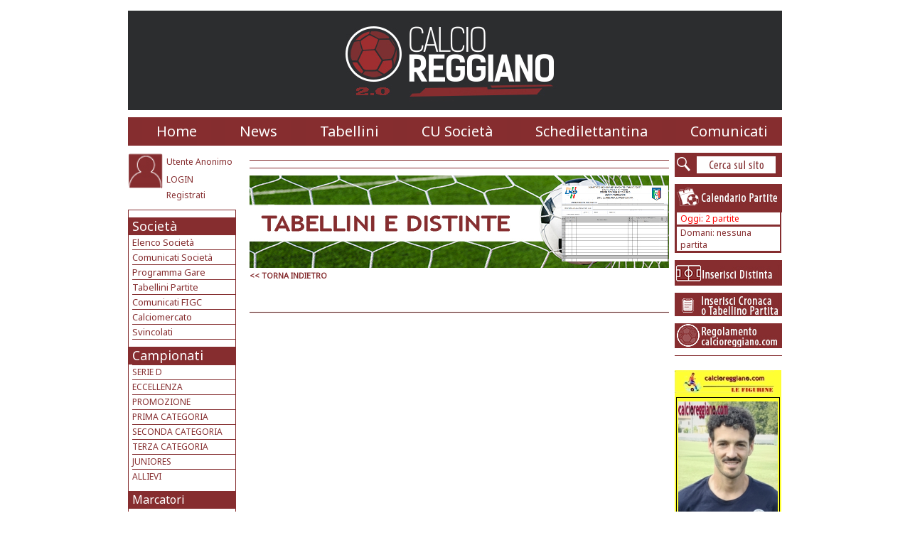

--- FILE ---
content_type: text/html; charset=utf-8
request_url: https://www.calcioreggiano.com/bacheca/distinta.aspx?coppa=0&idpartita=10789
body_size: 22374
content:

<html>
<head id="ctl00_Head1"><title>
	calcioreggiano.com - Dettaglio Comunicato Ufficiale
</title><link href="../nuovagrafica/stylesheet/Stile.css" rel="Stylesheet" /><meta name="description" content="calcio reggiano calcioreggiano dilettanti comunicati figc eccellenza promozione prima categoria seconda categoria terza categoria schedilettantina stadi modena parma bologna" /><meta name="keywords" content="calcio reggiano, calcioreggiano, calcio dilettanti, comunicati figc, eccellenza, promozione, prima categoria, seconda categoria, terza categoria, schedilettantina, stadi " /><link rel="stylesheet" href="../master/lightbox/css/lightbox.css" type="text/css" media="screen" /><link href="https://fonts.googleapis.com/css?family=Noto+Sans" rel="stylesheet" type="text/css" />
    <script src="lightbox/js/prototype.js" type="text/javascript"></script>

    <script src="lightbox/js/scriptaculous.js?load=effects,builder" type="text/javascript"></script>

    <script src="lightbox/js/lightbox.js" type="text/javascript"></script>

    <script src="../script/JScript.js" language="javascript"></script>

    
    <link rel="icon" href="http://www.calcioreggiano.com/favicon.ico" type="image/x-icon" />
    <!--POPUP-->

    <script type="text/javascript">
    <!--
     
    var stile = "top=100, left=100, width=350, height=400, status=no, menubar=no, toolbar=no scrollbars=yes";
     
    function ApriPopup(apri) 
    {
      window.open(apri, "Dettaglio_Giornata", stile);
    }
    //-->
    </script>


    <!--Adsense-->
  
    <!-- Fine Adsense-->

    <!--GOOGLE-->

   

    <!--FINE GOOGLE-->

    <script language="javascript">
    function ChangeName(nomepagina)
    {
       document.title=nomepagina;
    }

    </script>

    <script language="javascript">
        var Timer;
        var Selez = -1;
        var Lung = 0;
        var AIDImmagini;
        var AIDLink;
        
        
        function Switch(Obj , url)
		{
		    Obj.src = url;
		}
        
        function MM_preloadImages() { //v3.0
		    var d=document; if(d.images){ if(!d.MM_p) d.MM_p=new Array();
			    var i,j=d.MM_p.length,a=MM_preloadImages.arguments; for(i=0; i<a.length; i++)
			    if (a[i].indexOf("#")!=0){ d.MM_p[j]=new Image; d.MM_p[j++].src=a[i];}}
	    }
	    
        function InitImg()
        {
            
            clearInterval(Timer);
            
            
            
           
                Selez = Selez + 1;
                //Scelgo il Valore
                if(Selez >=Lung)
                {
                  Selez = 0;  
                }
                if(Lung>0)
                {
                    link1 = document.getElementById('Link1_1');
                    link1.href = AIDImmagini[Selez];
                    link1.innerHTML = AIDLink[Selez];
                 }
                
            Timer = setInterval("InitImg()", 5000);
        }
        
    </script>

    <script language="javascript">


    function hidetable(nome)
    {
       elem = document.getElementById(nome);
       elem.style.visibility = "hidden";
       elem.style.position = "absolute"; elem.style.top = 0; elem.style.left = 0;
    }
    function showtable(nome)
    {
       elem = document.getElementById(nome);
       elem.style.visibility = "visible";
       elem.style.position = "relative";
    }
    
    
    function ToggleMenuNew(menuName)
    {
        elem = document.getElementById(menuName);
        if(elem.style.visibility == "visible")
        {
            hidetable(menuName);
        }
        else
        {
            showtable(menuName);      
        }
    }
    
    function ToggleMenu(menuName, princName, linkName)
    {
        //HideAll(menuName);
        elem = document.getElementById(menuName);
        elemPrinc = document.getElementById(princName);
        elemLink = document.getElementById(linkName);
        if(elem.style.visibility == "visible")
        {
            hidetable(menuName);
            //elemPrinc.background = '../immagini/menu_sinistra/sfondo_menu.gif';
            //elemLink.style.color = "black"
            //hdn = document.getElementById('ctl00_MenuSinistra_m_Hidden');
            //hdn.value = '';
        }
        else
        {
            showtable(menuName);
            //elemPrinc.background = '../immagini/menu_sinistra/sfondomenu_macrocat.gif';
            //elemLink.style.color = "green"
            //hdn = document.getElementById('ctl00_MenuSinistra_m_Hidden');
            //hdn.value = princName;
            
        }
    }
    
    function ShowHiddenValue()
    {
        hdn = document.getElementById('ctl00_MenuSinistra_m_Hidden');
        //alert(hdn.value);
    }
    
function IMG1_onclick() {

}

    </script>

<meta name="og:url" content="https://www.calcioreggiano.com/bacheca/distinta.aspx?coppa=0&amp;idpartita=10789" /></head>
<body onSelectStart="return false;">
    <form name="aspnetForm" method="post" action="./distinta.aspx?coppa=0&amp;idpartita=10789" id="aspnetForm">
<div>
<input type="hidden" name="__VIEWSTATE" id="__VIEWSTATE" value="/[base64]/[base64]/aWRhbGJ1bT0yNzEyZGRkjyePCfE884dfFVTKu4/Z+zKx51lZkY/qVClUBNzHtVE=" />
</div>

<div>

	<input type="hidden" name="__VIEWSTATEGENERATOR" id="__VIEWSTATEGENERATOR" value="E44C1A7A" />
	<input type="hidden" name="__EVENTVALIDATION" id="__EVENTVALIDATION" value="/wEdAAMcOSyGybdU44p/5mRLsqikVAOiFyGETRpGo0hAmVCw0EfjLv6/0xP3NiU3MF29NIrSMz93Xo5/jdjyC89DR7vlMkUOwNJ2whfzvZL+DjVuzA==" />
</div>
        <div id="container" class="div-centrato">
            <table cellpadding="0" cellspacing="0" border="0" width="920">
                <tr>
                    <td height="5" colspan="5">
                    </td>
                </tr>
                <tr>
                    <td colspan="5" align="center">
                        <span id="ctl00_m_MainSponsor"></span></td>
                </tr>
                <tr>
                    <td height="10" colspan="5">
                    </td>
                </tr>
                <tr id="riga_logo">
                    <td colspan="5" align="center" background="../nuovagrafica/sfondotestata.jpg" nowrap="nowrap">
                        <table cellpadding="0" cellspacing="0" width="100%">
                            <tr>
                                <td width="100%" height="140" align="center" valign="middle">
                                    <a href="http://www.calcioreggiano.com" title="Il Portale del Calcio Dilettanti Emiliano Romagnolo">
                                        <img border="0" title="calcioreggiano.com" src="../image/TestataNuovoSito20.jpg" /></a></td>
                                <td height="140">
                                    


                                </td>
                            </tr>
                        </table>
                    </td>
                </tr>
                <tr>
                    <td height="10" colspan="5">
                    </td>
                </tr>
                <tr>
                    <td colspan="5" width="920" bgcolor="#852d2f" height="40" align="center">
                        <!--Inizio Menu' Principale-->
                        <table cellpadding="0" cellspacing="0" border="0">
                            <tr>
                                <td align="left" valign="middle" bgcolor="#852d2f">
                                    <table id="ctl00_m_TableBtn1" cellspacing="0" cellpadding="0" border="0" style="background-color: #852D2F;
                                        border-width: 0px; border-collapse: collapse;">
                                        <tr>
                                            <td style="width: 20px;">
                                            </td>
                                            <td id="ctl00_m_Btn1_prec" style="background-color: #862D2F; height: 40px; width: 20px;">
                                                <img width="20" border="0" src="../nuovagrafica/trattinogranata.jpg"></td>
                                            <td id="ctl00_m_Btn1" class="NGVoceMenuBianca" align="left" valign="middle" style="background-color: #852D2F;
                                                height: 40px; white-space: nowrap;">
                                                <a class="NGVoceMenuBianca" href="../home/homesito.aspx">Home</a></td>
                                            <td id="ctl00_m_Btn1_dopo" style="background-color: #862D2F; height: 40px; width: 20px;">
                                                <img width="20" border="0" src="../nuovagrafica/trattinogranata.jpg"></td>
                                            <td id="ctl00_m_Btn1_spazio" style="height: 40px; width: 20px;">
                                            </td>
                                        </tr>
                                    </table>
                                </td>
                                <td align="left" valign="middle" bgcolor="#852d2f">
                                    <table id="ctl00_m_TableBtn2" cellspacing="0" cellpadding="0" border="0" style="background-color: #852D2F;
                                        border-width: 0px; border-collapse: collapse;">
                                        <tr>
                                            <td id="ctl00_m_Btn2_prec" style="background-color: #862D2F; height: 40px; width: 20px;">
                                                <img width="20" border="0" src="../nuovagrafica/trattinogranata.jpg"></td>
                                            <td id="ctl00_m_Btn2" class="NGVoceMenuBianca" align="left" valign="middle" style="background-color: #862D2F;
                                                height: 40px;">
                                                <a class="NGVoceMenuBianca" href="../news/news.aspx">News</a></td>
                                            <td id="ctl00_m_Btn2_dopo" style="background-color: #862D2F; height: 40px; width: 20px;">
                                                <img width="20" border="0" src="../nuovagrafica/trattinogranata.jpg"></td>
                                            <td id="ctl00_m_Btn2_spazio" style="height: 40px; width: 20px;">
                                            </td>
                                        </tr>
                                    </table>
                                </td>
                                <!--   <td align="left" valign="middle" bgcolor="#852d2f">
                                    <table id="Table1" cellspacing="0" cellpadding="0" border="0" style="background-color: #852D2F;
                                        border-width: 0px; border-collapse: collapse;">
                                        <tr>
                                            <td id="Td1" style="background-color: #862D2F; height: 40px; width: 20px;">
                                                <img width="20" border="0" src="../nuovagrafica/trattinogranata.jpg"></td>
                                            <td id="Td2" class="NGVoceMenuBianca" align="left" valign="middle" style="background-color: #862D2F;
                                                height: 40px; white-space: nowrap;">
                                                <a class="NGVoceMenuBianca" href="http://www.calcioreggiano.com/news/news.aspx?idcategoria=19">Le Interviste di CR</a></td>
                                            <td id="Td3" style="background-color: #862D2F; height: 40px; width: 20px;">
                                                <img width="20" border="0" src="../nuovagrafica/trattinogranata.jpg"></td>
                                            <td id="Td4" style="height: 40px; width: 20px;">
                                            </td>
                                        </tr>
                                    </table>
                                </td>-->
                                   <td align="left" valign="middle" bgcolor="#852d2f">
                                  <table id="Table2" cellspacing="0" cellpadding="0" border="0" style="background-color: #852D2F;
                                        border-width: 0px; border-collapse: collapse;">
                                        <tr>
                                            <td id="Td5" style="background-color: #862D2F; height: 40px; width: 20px;">
                                                <img width="20" border="0" src="../nuovagrafica/trattinogranata.jpg"></td>
                                            <td id="Td6" class="NGVoceMenuBianca" align="left" valign="middle" style="background-color: #862D2F;
                                                height: 40px; white-space: nowrap;">
                                                <a class="NGVoceMenuBianca" href="http://www.calcioreggiano.com/bacheca/bachecapartite.aspx">Tabellini
                                                    </a></td>
                                            <td id="Td7" style="background-color: #862D2F; height: 40px; width: 20px;">
                                                <img width="20" border="0" src="../nuovagrafica/trattinogranata.jpg"></td>
                                            <td id="Td8" style="height: 40px; width: 20px;">
                                            </td>
                                        </tr>
                                    </table>
                                </td>
                              <!--<td align="left" valign="middle" bgcolor="#852d2f">
                                    <table id="ctl00_m_TableBtn5" cellspacing="0" cellpadding="0" border="0" style="background-color: #852D2F;
                                        border-width: 0px; border-collapse: collapse;">
                                        <tr>
                                            <td id="ctl00_m_Btn5_prec" style="background-color: #862D2F; height: 40px; width: 20px;">
                                                <img width="20" border="0" src="../nuovagrafica/trattinogranata.jpg"></td>
                                            <td id="ctl00_m_Btn5" class="NGVoceMenuBianca" align="left" valign="middle" style="background-color: #862D2F;
                                                height: 40px; white-space: nowrap;">
                                                <a class="NGVoceMenuBianca" href="http://www.calcioreggiano.com/mercato/mercato.aspx">
                                                    Mercato</a></td>
                                            <td id="ctl00_m_Btn5_dopo" style="background-color: #862D2F; height: 40px; width: 20px;">
                                                <img width="20" border="0" src="../nuovagrafica/trattinogranata.jpg"></td>
                                            <td id="ctl00_m_Btn5_spazio" style="height: 40px; width: 20px;">
                                            </td>
                                        </tr>
                                    </table>
                                </td>-->
                                <td align="left" valign="middle" bgcolor="#852d2f">
                                    <table id="ctl00_m_TableBtn5" cellspacing="0" cellpadding="0" border="0" style="background-color: #852D2F;
                                        border-width: 0px; border-collapse: collapse;">
                                        <tr>
                                            <td id="ctl00_m_Btn5_prec" style="background-color: #862D2F; height: 40px; width: 20px;">
                                                <img width="20" border="0" src="../nuovagrafica/trattinogranata.jpg"></td>
                                            <td id="ctl00_m_Btn5" class="NGVoceMenuBianca" align="left" valign="middle" style="background-color: #862D2F;
                                                height: 40px; white-space: nowrap;">
                                                <a class="NGVoceMenuBianca" href="http://www.calcioreggiano.com/bacheca/bacheca.aspx">
                                                    CU Societ&agrave;</a></td>
                                            <td id="ctl00_m_Btn5_dopo" style="background-color: #862D2F; height: 40px; width: 20px;">
                                                <img width="20" border="0" src="../nuovagrafica/trattinogranata.jpg"></td>
                                            <td id="ctl00_m_Btn5_spazio" style="height: 40px; width: 20px;">
                                            </td>
                                        </tr>
                                    </table>
                                </td>
                               
                            <!--      <td align="left" valign="middle" bgcolor="#852d2f">
                                    <table id="ctl00_m_TableBtn4" cellspacing="0" cellpadding="0" border="0" style="background-color: #852D2F;
                                        border-width: 0px; border-collapse: collapse;">
                                        <tr>
                                            <td id="ctl00_m_Btn4_prec" style="background-color: #862D2F; height: 40px; width: 20px;">
                                                <img width="20" border="0" src="../nuovagrafica/trattinogranata.jpg"></td>
                                            <td id="ctl00_m_Btn4" class="NGVoceMenuBianca" align="left" valign="middle" style="background-color: #862D2F;
                                                height: 40px; white-space: nowrap;">
                                                <a class="NGVoceMenuBianca" href="http://www.calcioreggiano.com/squadre/squadre.aspx">
                                                    Rose 23/24</a></td>
                                            <td id="ctl00_m_Btn4_dopo" style="background-color: #862D2F; height: 40px; width: 20px;">
                                                <img width="20" border="0" src="../nuovagrafica/trattinogranata.jpg"></td>
                                            <td id="ctl00_m_Btn4_spazio" style="height: 40px; width: 20px;">
                                            </td>
                                        </tr>
                                    </table>
                                </td>
                                <td align="left" valign="middle" bgcolor="#852d2f">
                                    <table id="ctl00_m_TableBtn5" cellspacing="0" cellpadding="0" border="0" style="background-color: #852D2F;
                                        border-width: 0px; border-collapse: collapse;">
                                        <tr>
                                            <td id="ctl00_m_Btn5_prec" style="background-color: #862D2F; height: 40px; width: 20px;">
                                                <img width="20" border="0" src="../nuovagrafica/trattinogranata.jpg"></td>
                                            <td id="ctl00_m_Btn5" class="NGVoceMenuBianca" align="left" valign="middle" style="background-color: #862D2F;
                                                height: 40px; white-space: nowrap;">
                                                <a class="NGVoceMenuBianca" href="http://www.calcioreggiano.com/mercato/mercato.aspx">
                                                    Mercato</a></td>
                                            <td id="ctl00_m_Btn5_dopo" style="background-color: #862D2F; height: 40px; width: 20px;">
                                                <img width="20" border="0" src="../nuovagrafica/trattinogranata.jpg"></td>
                                            <td id="ctl00_m_Btn5_spazio" style="height: 40px; width: 20px;">
                                            </td>
                                        </tr>
                                    </table>
                                </td>-->
                               <td align="left" valign="middle" bgcolor="#852d2f">
                                    <table id="ctl00_m_TableBtn6" cellspacing="0" cellpadding="0" border="0" style="background-color: #852D2F;
                                        border-width: 0px; border-collapse: collapse;">
                                        <tr>
                                            <td id="ctl00_m_Btn6_prec" style="background-color: #862D2F; height: 40px; width: 20px;">
                                                <img width="20" border="0" src="../nuovagrafica/trattinogranata.jpg"></td>
                                            <td id="ctl00_m_Btn6" class="NGVoceMenuBianca" align="left" valign="middle" style="background-color: #862D2F;
                                                height: 40px; white-space: nowrap;">
                                                <a class="NGVoceMenuBianca" href="http://www.calcioreggiano.com/schedina/schedina.aspx">
                                                    Schedilettantina</a></td>
                                            <td id="ctl00_m_Btn6_dopo" style="background-color: #862D2F; height: 40px; width: 20px;">
                                                <img width="20" border="0" src="../nuovagrafica/trattinogranata.jpg"></td>
                                            <td id="ctl00_m_Btn6_spazio" style="height: 40px; width: 20px;">
                                            </td>
                                        </tr>
                                    </table>
                                </td>
                                <td align="left" valign="middle" bgcolor="#852d2f">
                                    <table id="ctl00_m_TableBtn7" cellspacing="0" cellpadding="0" border="0" style="background-color: #852D2F;
                                        border-width: 0px; border-collapse: collapse;">
                                        <tr>
                                            <td id="ctl00_m_Btn7_prec" style="background-color: #862D2F; height: 40px; width: 20px;">
                                                <img width="20" border="0" src="../nuovagrafica/trattinogranata.jpg"></td>
                                            <td id="ctl00_m_Btn7" class="NGVoceMenuBianca" align="left" valign="middle" style="background-color: #862D2F;
                                                height: 40px; white-space: nowrap;">
                                                <a class="NGVoceMenuBianca" href="../comunicati/comunicati.aspx">Comunicati</a></td>
                                            <td id="ctl00_m_Btn7_dopo" style="background-color: #862D2F; height: 40px; width: 20px;">
                                                <img width="20" border="0" src="../nuovagrafica/trattinogranata.jpg"></td>
                                        </tr>
                                    </table>
                                </td>
                            </tr>
                        </table>
                        <!--Fine primo tempo-->
                    </td>
                </tr>
                <tr>
                    <td height="10" colspan="5">
                    </td>
                </tr>
                <tr>
                    <!--Colonna Sx-->
                    <td width="161" id="ColonnaSinistra" valign="top">
                        <!--LOGIN-->
                        <table cellpadding="0" cellspacing="0" border="0" width="165">
                            <tr>
                                <td width="50" rowspan="3" valign="top" align="left">
                                    <img id="ctl00_m_ImmagineProfilo" src="../nuovagrafica/FotoAnonimo.jpg" style="border-width:0px;height:50px;width:50px;" /></td>
                                <td width="5">
                                </td>
                                <td width="111" height="25" valign="middle" align="left">
                                    <a id="ctl00_m_NomeUtente" class="voce_menulaterale">Utente Anonimo</a></td>
                            </tr>
                            <tr>
                                <td width="5">
                                </td>
                                <td width="111" height="25" valign="middle" align="left">
                                    <a id="ctl00_m_LinkLogin" class="voce_menulaterale" href="../utenti/login.aspx">LOGIN</a>
                                    <a id="ctl00_m_LinkCU" class="voce_menulaterale"></a>
                                </td>
                            </tr>
                            <tr>
                                <td width="5">
                                </td>
                                <td width="111" height="20" valign="middle" align="left">
                                    <a id="ctl00_m_LinkLogOff" class="voce_menulaterale" href="../utenti/registrati.aspx">Registrati</a></td>
                            </tr>
                            <tr>
                                <td colspan="3" height="10">
                                </td>
                            </tr>
                        </table>
                        <!--MENU DI SINISTRA-->
                        <table cellpadding="0" cellspacing="0" border="0" width="161">
                            <tr>
                                <td width="1" height="1" bgcolor="#852d2f">
                                </td>
                                <td width="5" height="1" bgcolor="#852d2f">
                                </td>
                                <td width="145" height="1" bgcolor="#852d2f">
                                </td>
                                <td width="1" height="1" bgcolor="#852d2f">
                                </td>
                                <td width="9">
                                </td>
                            </tr>
                            <tr>
                                <td width="1" height="1" bgcolor="#852d2f">
                                </td>
                                <td colspan="2" height="10">
                                </td>
                                <td width="1" height="1" bgcolor="#852d2f">
                                </td>
                                <td width="9">
                                </td>
                            </tr>
                            <tr>
                                <td colspan="5">
                                    <table id="ctl00_m_TableSoc" cellspacing="0" cellpadding="0" border="0" style="border-width:0px;border-collapse:collapse;">
	<tr>
		<td style="background-color:#862D2F;width:1px;"></td><td style="background-color:#862D2F;width:5px;"></td><td align="left" valign="middle" style="background-color:#862D2F;height:25px;width:145px;"><a id=Link_1 class="NGVoceMenuLateraleBianca" href="javascript:ToggleMenuNew('Tabella_Societa')">Società</a></td><td style="background-color:#862D2F;width:1px;"></td><td style="width:9px;"></td>
	</tr>
</table>
                                </td>
                            </tr>
                            <tr>
                                <td width="1" bgcolor="#852d2f">
                                </td>
                                <td width="5">
                                </td>
                                <td width="145" align="left" valign="top">
                                    <table cellpadding="0" cellspacing="0" border="0" width="145" id="Tabella_Societa"
                                        style="visibility: visible">
                                        <tr>
                                            <td>
                                                <a href="../squadre/squadre.aspx" class="voce_menulateraleNew">Elenco Societ&agrave;</a></td>
                                        </tr>
                                        <tr>
                                            <td width="145" height="1" bgcolor="#852d2f">
                                            </td>
                                        </tr>
                                         <tr>
                                            <td>
                                                <a href="../bacheca/bacheca.aspx" class="voce_menulateraleNew">Comunicati Societ&agrave;</a></td>
                                        </tr>
                                        <tr>
                                            <td width="145" height="1" bgcolor="#852d2f">
                                            </td>
                                        </tr>
                                        <tr>
                                            <td>
                                                <a href="../calendario/calendario.aspx" class="voce_menulateraleNew">Programma Gare</a></td>
                                        </tr>
                                        <tr>
                                            <td width="145" height="1" bgcolor="#852d2f">
                                            </td>
                                        </tr>
                                        <tr>
                                            <td>
                                                <a href="../bacheca/bachecapartite.aspx" class="voce_menulateraleNew">Tabellini Partite</a></td>
                                        </tr>
                                        <tr>
                                            <td width="145" height="1" bgcolor="#852d2f">
                                            </td>
                                        </tr>
                                         <tr>
                                            <td>
                                                <a href="../comunicati/comunicati.aspx" class="voce_menulateraleNew">Comunicati FIGC</a></td>
                                        </tr>
                                        <tr>
                                            <td width="145" height="1" bgcolor="#852d2f">
                                            </td>
                                        </tr>
                                        <tr id="ctl00_m_menu1">
	<td>
                                                <a href="../mercato/mercato.aspx" class="voce_menulateraleNew">Calciomercato</a></td>
</tr>

                                        <tr id="ctl00_m_menu1_1">
	<td width="145" height="1" bgcolor="#852d2f">
                                            </td>
</tr>

                                        <tr id="ctl00_m_menu3">
	<td>
                                                <a href="../bacheca/bacheca_giocatori.aspx" class="voce_menulateraleNew">Svincolati</a></td>
</tr>

                                        <tr id="ctl00_m_menu3_1">
	<td width="145" height="1" bgcolor="#852d2f">
                                            </td>
</tr>

                                       
                                    </table>
                                </td>
                                <td width="1" bgcolor="#852d2f">
                                </td>
                                <td width="9">
                                </td>
                            </tr>
                            <tr>
                                <td width="1" height="1" bgcolor="#852d2f">
                                </td>
                                <td colspan="2" height="10">
                                </td>
                                <td width="1" height="1" bgcolor="#852d2f">
                                </td>
                                <td width="9">
                                </td>
                            </tr>
                            <tr>
                                <td colspan="5">
                                    <table id="ctl00_m_TabCampionati" cellspacing="0" cellpadding="0" border="0" style="border-width:0px;border-collapse:collapse;">
	<tr>
		<td style="background-color:#862D2F;width:1px;"></td><td style="background-color:#862D2F;width:5px;"></td><td align="left" valign="middle" style="background-color:#862D2F;height:25px;width:145px;"><a id=A1 class="NGVoceMenuLateraleBianca" href="javascript:ToggleMenuNew('Tabella_Campionati')">Campionati</a></td><td style="background-color:#862D2F;width:1px;"></td><td style="width:9px;"></td>
	</tr>
</table>
                                </td>
                            </tr>
                            <tr>
                                <td width="1" bgcolor="#852d2f">
                                </td>
                                <td width="5">
                                </td>
                                <td width="145" align="left" valign="top">
                                    <input name="ctl00$m_Hidden" type="hidden" id="ctl00_m_Hidden" />
                                    <table cellpadding="0" cellspacing="0" border="0" width="145" id="Tabella_Campionati"
                                        style="visibility: visible">

                                        <!-- MENU' STATICO CAMPIONATI-->
                             <script language=javascript>
                                 function HideAll(menuName) {
                                     elemPrinc = document.getElementById('TabellaPrinc_11');
                                     if (menuName != 'Tabella_11') {
                                         hidetable('Tabella_11')
                                     }
                                     elemPrinc = document.getElementById('TabellaPrinc_1');
                                     if (menuName != 'Tabella_1') {
                                         hidetable('Tabella_1')
                                     }
                                     elemPrinc = document.getElementById('TabellaPrinc_2');
                                     if (menuName != 'Tabella_2') {
                                         hidetable('Tabella_2')
                                     }
                                     elemPrinc = document.getElementById('TabellaPrinc_3');
                                     if (menuName != 'Tabella_3') {
                                         hidetable('Tabella_3')
                                     }
                                     elemPrinc = document.getElementById('TabellaPrinc_4');
                                     if (menuName != 'Tabella_4') {
                                         hidetable('Tabella_4')
                                     }
                                     elemPrinc = document.getElementById('TabellaPrinc_5');
                                     if (menuName != 'Tabella_5') {
                                         hidetable('Tabella_5')
                                     }
                                     elemPrinc = document.getElementById('TabellaPrinc_6');
                                     if (menuName != 'Tabella_6') {
                                         hidetable('Tabella_6')
                                     }
                                     elemPrinc = document.getElementById('TabellaPrinc_9');
                                     if (menuName != 'Tabella_9') {
                                         hidetable('Tabella_9')
                                     }
                                 }
                             </script><tr>
  <td bgcolor=#852d2f height="1">
     </td>
  </tr>
  <tr>
   <td width="145" valign="middle" height="20"  >
     <table id="TabellaPrinc_11"   cellpadding=0 cellspacing=0 border=0 width=145>
    <tr> <td align=left > <a id=Link_11 class="voce_menulaterale" href="javascript:ToggleMenu('Tabella_11', 'TabellaPrinc_11', 'Link_11')">SERIE D</a>
   </td></tr></table>
   </td> 
   </tr>
<tr><td ><table style="visibility:hidden;position:absolute" id="Tabella_11" cellpadding=0 cellspacing=0 border=0 width=145>
<tr>
       <td bgcolor=#852d2f height="1">
      </td>
   </tr>
  <tr>
     <td width="145" valign="middle" height="20">
          <a class="voce_menulaterale" href="../campionati/campionato.aspx?idcampionato=688">
             - SERIE D GIR. D
        </a>
      </td>
   </tr>
</table></td></tr>
<tr>
  <td bgcolor=#852d2f height="1">
     </td>
  </tr>
  <tr>
   <td width="145" valign="middle" height="20"  >
     <table id="TabellaPrinc_1"   cellpadding=0 cellspacing=0 border=0 width=145>
    <tr> <td align=left > <a id=Link_1 class="voce_menulaterale" href="javascript:ToggleMenu('Tabella_1', 'TabellaPrinc_1', 'Link_1')">ECCELLENZA</a>
   </td></tr></table>
   </td> 
   </tr>
<tr><td ><table style="visibility:hidden;position:absolute" id="Tabella_1" cellpadding=0 cellspacing=0 border=0 width=145>
<tr>
       <td bgcolor=#852d2f height="1">
      </td>
   </tr>
  <tr>
     <td width="145" valign="middle" height="20">
          <a class="voce_menulaterale" href="../campionati/campionato.aspx?idcampionato=689">
             - ECCELLENZA GIR. A
        </a>
      </td>
   </tr>
<tr>
       <td bgcolor=#852d2f height="1">
      </td>
   </tr>
  <tr>
     <td width="145" valign="middle" height="20">
          <a class="voce_menulaterale" href="../campionati/campionato.aspx?idcampionato=690">
             - ECCELLENZA GIR. B
        </a>
      </td>
   </tr>
</table></td></tr>
<tr>
  <td bgcolor=#852d2f height="1">
     </td>
  </tr>
  <tr>
   <td width="145" valign="middle" height="20"  >
     <table id="TabellaPrinc_2"   cellpadding=0 cellspacing=0 border=0 width=145>
    <tr> <td align=left > <a id=Link_2 class="voce_menulaterale" href="javascript:ToggleMenu('Tabella_2', 'TabellaPrinc_2', 'Link_2')">PROMOZIONE</a>
   </td></tr></table>
   </td> 
   </tr>
<tr><td ><table style="visibility:hidden;position:absolute" id="Tabella_2" cellpadding=0 cellspacing=0 border=0 width=145>
<tr>
       <td bgcolor=#852d2f height="1">
      </td>
   </tr>
  <tr>
     <td width="145" valign="middle" height="20">
          <a class="voce_menulaterale" href="../campionati/campionato.aspx?idcampionato=691">
             - PROMOZIONE GIR. A
        </a>
      </td>
   </tr>
<tr>
       <td bgcolor=#852d2f height="1">
      </td>
   </tr>
  <tr>
     <td width="145" valign="middle" height="20">
          <a class="voce_menulaterale" href="../campionati/campionato.aspx?idcampionato=692">
             - PROMOZIONE GIR. B
        </a>
      </td>
   </tr>
</table></td></tr>
<tr>
  <td bgcolor=#852d2f height="1">
     </td>
  </tr>
  <tr>
   <td width="145" valign="middle" height="20"  >
     <table id="TabellaPrinc_3"   cellpadding=0 cellspacing=0 border=0 width=145>
    <tr> <td align=left > <a id=Link_3 class="voce_menulaterale" href="javascript:ToggleMenu('Tabella_3', 'TabellaPrinc_3', 'Link_3')">PRIMA CATEGORIA</a>
   </td></tr></table>
   </td> 
   </tr>
<tr><td ><table style="visibility:hidden;position:absolute" id="Tabella_3" cellpadding=0 cellspacing=0 border=0 width=145>
<tr>
       <td bgcolor=#852d2f height="1">
      </td>
   </tr>
  <tr>
     <td width="145" valign="middle" height="20">
          <a class="voce_menulaterale" href="../campionati/campionato.aspx?idcampionato=693">
             - PRIMA CAT. GIR. B
        </a>
      </td>
   </tr>
<tr>
       <td bgcolor=#852d2f height="1">
      </td>
   </tr>
  <tr>
     <td width="145" valign="middle" height="20">
          <a class="voce_menulaterale" href="../campionati/campionato.aspx?idcampionato=694">
             - PRIMA CAT. GIR. C
        </a>
      </td>
   </tr>
<tr>
       <td bgcolor=#852d2f height="1">
      </td>
   </tr>
  <tr>
     <td width="145" valign="middle" height="20">
          <a class="voce_menulaterale" href="../campionati/campionato.aspx?idcampionato=695">
             - PRIMA CAT. GIR. D
        </a>
      </td>
   </tr>
</table></td></tr>
<tr>
  <td bgcolor=#852d2f height="1">
     </td>
  </tr>
  <tr>
   <td width="145" valign="middle" height="20"  >
     <table id="TabellaPrinc_4"   cellpadding=0 cellspacing=0 border=0 width=145>
    <tr> <td align=left > <a id=Link_4 class="voce_menulaterale" href="javascript:ToggleMenu('Tabella_4', 'TabellaPrinc_4', 'Link_4')">SECONDA CATEGORIA</a>
   </td></tr></table>
   </td> 
   </tr>
<tr><td ><table style="visibility:hidden;position:absolute" id="Tabella_4" cellpadding=0 cellspacing=0 border=0 width=145>
<tr>
       <td bgcolor=#852d2f height="1">
      </td>
   </tr>
  <tr>
     <td width="145" valign="middle" height="20">
          <a class="voce_menulaterale" href="../campionati/campionato.aspx?idcampionato=696">
             - SECONDA CAT. GIR. B
        </a>
      </td>
   </tr>
<tr>
       <td bgcolor=#852d2f height="1">
      </td>
   </tr>
  <tr>
     <td width="145" valign="middle" height="20">
          <a class="voce_menulaterale" href="../campionati/campionato.aspx?idcampionato=711">
             - SECONDA CAT. GIR. D
        </a>
      </td>
   </tr>
<tr>
       <td bgcolor=#852d2f height="1">
      </td>
   </tr>
  <tr>
     <td width="145" valign="middle" height="20">
          <a class="voce_menulaterale" href="../campionati/campionato.aspx?idcampionato=699">
             - SECONDA CAT. GIR. E
        </a>
      </td>
   </tr>
<tr>
       <td bgcolor=#852d2f height="1">
      </td>
   </tr>
  <tr>
     <td width="145" valign="middle" height="20">
          <a class="voce_menulaterale" href="../campionati/campionato.aspx?idcampionato=700">
             - SECONDA CAT. GIR. F
        </a>
      </td>
   </tr>
</table></td></tr>
<tr>
  <td bgcolor=#852d2f height="1">
     </td>
  </tr>
  <tr>
   <td width="145" valign="middle" height="20"  >
     <table id="TabellaPrinc_5"   cellpadding=0 cellspacing=0 border=0 width=145>
    <tr> <td align=left > <a id=Link_5 class="voce_menulaterale" href="javascript:ToggleMenu('Tabella_5', 'TabellaPrinc_5', 'Link_5')">TERZA CATEGORIA</a>
   </td></tr></table>
   </td> 
   </tr>
<tr><td ><table style="visibility:hidden;position:absolute" id="Tabella_5" cellpadding=0 cellspacing=0 border=0 width=145>
<tr>
       <td bgcolor=#852d2f height="1">
      </td>
   </tr>
  <tr>
     <td width="145" valign="middle" height="20">
          <a class="voce_menulaterale" href="../campionati/campionato.aspx?idcampionato=701">
             - TERZA CAT. RE GIR. A
        </a>
      </td>
   </tr>
<tr>
       <td bgcolor=#852d2f height="1">
      </td>
   </tr>
  <tr>
     <td width="145" valign="middle" height="20">
          <a class="voce_menulaterale" href="../campionati/campionato.aspx?idcampionato=702">
             - TERZA CAT. RE GIR. B
        </a>
      </td>
   </tr>
</table></td></tr>
<tr>
  <td bgcolor=#852d2f height="1">
     </td>
  </tr>
  <tr>
   <td width="145" valign="middle" height="20"  >
     <table id="TabellaPrinc_6"   cellpadding=0 cellspacing=0 border=0 width=145>
    <tr> <td align=left > <a id=Link_6 class="voce_menulaterale" href="javascript:ToggleMenu('Tabella_6', 'TabellaPrinc_6', 'Link_6')">JUNIORES</a>
   </td></tr></table>
   </td> 
   </tr>
<tr><td ><table style="visibility:hidden;position:absolute" id="Tabella_6" cellpadding=0 cellspacing=0 border=0 width=145>
<tr>
       <td bgcolor=#852d2f height="1">
      </td>
   </tr>
  <tr>
     <td width="145" valign="middle" height="20">
          <a class="voce_menulaterale" href="../campionati/campionato.aspx?idcampionato=703">
             - UNDER 19 ELITE GIR. A
        </a>
      </td>
   </tr>
<tr>
       <td bgcolor=#852d2f height="1">
      </td>
   </tr>
  <tr>
     <td width="145" valign="middle" height="20">
          <a class="voce_menulaterale" href="../campionati/campionato.aspx?idcampionato=704">
             - UNDER 19 ELITE GIR. B
        </a>
      </td>
   </tr>
<tr>
       <td bgcolor=#852d2f height="1">
      </td>
   </tr>
  <tr>
     <td width="145" valign="middle" height="20">
          <a class="voce_menulaterale" href="../campionati/campionato.aspx?idcampionato=707">
             - UNDER 19 REG. GIR. B
        </a>
      </td>
   </tr>
<tr>
       <td bgcolor=#852d2f height="1">
      </td>
   </tr>
  <tr>
     <td width="145" valign="middle" height="20">
          <a class="voce_menulaterale" href="../campionati/campionato.aspx?idcampionato=705">
             - UNDER 19 PROV. GIR. A
        </a>
      </td>
   </tr>
<tr>
       <td bgcolor=#852d2f height="1">
      </td>
   </tr>
  <tr>
     <td width="145" valign="middle" height="20">
          <a class="voce_menulaterale" href="../campionati/campionato.aspx?idcampionato=708">
             - UNDER 19 PROV. GIR. B
        </a>
      </td>
   </tr>
</table></td></tr>
<tr>
  <td bgcolor=#852d2f height="1">
     </td>
  </tr>
  <tr>
   <td width="145" valign="middle" height="20"  >
     <table id="TabellaPrinc_9"   cellpadding=0 cellspacing=0 border=0 width=145>
    <tr> <td align=left > <a id=Link_9 class="voce_menulaterale" href="javascript:ToggleMenu('Tabella_9', 'TabellaPrinc_9', 'Link_9')">ALLIEVI</a>
   </td></tr></table>
   </td> 
   </tr>
<tr><td ><table style="visibility:hidden;position:absolute" id="Tabella_9" cellpadding=0 cellspacing=0 border=0 width=145>
<tr>
       <td bgcolor=#852d2f height="1">
      </td>
   </tr>
  <tr>
     <td width="145" valign="middle" height="20">
          <a class="voce_menulaterale" href="../campionati/campionato.aspx?idcampionato=714">
             - UNDER 17 ELITE
        </a>
      </td>
   </tr>
<tr>
       <td bgcolor=#852d2f height="1">
      </td>
   </tr>
  <tr>
     <td width="145" valign="middle" height="20">
          <a class="voce_menulaterale" href="../campionati/campionato.aspx?idcampionato=712">
             - UNDER 17 REG. GIR. A
        </a>
      </td>
   </tr>
<tr>
       <td bgcolor=#852d2f height="1">
      </td>
   </tr>
  <tr>
     <td width="145" valign="middle" height="20">
          <a class="voce_menulaterale" href="../campionati/campionato.aspx?idcampionato=713">
             - UNDER 17 PROV. GIR. A
        </a>
      </td>
   </tr>
<tr>
       <td bgcolor=#852d2f height="1">
      </td>
   </tr>
  <tr>
     <td width="145" valign="middle" height="20">
          <a class="voce_menulaterale" href="../campionati/campionato.aspx?idcampionato=709">
             - UNDER 16 REG. GIR. A
        </a>
      </td>
   </tr>
<tr>
       <td bgcolor=#852d2f height="1">
      </td>
   </tr>
  <tr>
     <td width="145" valign="middle" height="20">
          <a class="voce_menulaterale" href="../campionati/campionato.aspx?idcampionato=710">
             - UNDER 16 REG. GIR. B
        </a>
      </td>
   </tr>
<tr>
       <td bgcolor=#852d2f height="1">
      </td>
   </tr>
  <tr>
     <td width="145" valign="middle" height="20">
          <a class="voce_menulaterale" href="../campionati/campionato.aspx?idcampionato=715">
             - UNDER 16 INTERPROV. GIR. D
        </a>
      </td>
   </tr>
</table></td></tr>


                                        <!-- FINE MENU' STATICO CAMPIONATI-->

                                    </table>
                                </td>
                                <td width="1" bgcolor="#852d2f">
                                </td>
                                <td width="9">
                                </td>
                            </tr>
                            <tr>
                                <td width="1" height="1" bgcolor="#852d2f">
                                </td>
                                <td colspan="2" height="10">
                                </td>
                                <td width="1" height="1" bgcolor="#852d2f">
                                </td>
                                <td width="9">
                                </td>
                            </tr>
                            <tr>
                                <td colspan="5">
                                    <table id="ctl00_m_TabComunicatiFIGC" cellspacing="0" cellpadding="0" border="0" style="border-width:0px;border-collapse:collapse;">
	<tr>
		<td style="background-color:#862D2F;width:1px;"></td><td style="background-color:#862D2F;width:5px;"></td><td align="left" valign="middle" style="background-color:#862D2F;height:25px;width:145px;"><a id=A3 class="NGVoceMenuLateraleBiancaLittle" href="../campionati/marcatori.aspx">Marcatori</a></td><td style="background-color:#862D2F;width:1px;"></td><td style="width:9px;"></td>
	</tr>
</table>
                                </td>
                            </tr>
                            <tr>
                                <td width="1" height="1" bgcolor="#852d2f">
                                </td>
                                <td colspan="2" height="10">
                                </td>
                                <td width="1" height="1" bgcolor="#852d2f">
                                </td>
                                <td width="9">
                                </td>
                            </tr>
                            <tr>
                                <td colspan="5">
                                    <table id="ctl00_m_TabCoppe" cellspacing="0" cellpadding="0" border="0" style="border-width:0px;border-collapse:collapse;">
	<tr>
		<td style="background-color:#862D2F;width:1px;"></td><td style="background-color:#862D2F;width:5px;"></td><td align="left" valign="middle" style="background-color:#862D2F;height:25px;width:145px;"><a id=A2 class="NGVoceMenuLateraleBianca" href="javascript:ToggleMenuNew('Tabella_Coppe')">Coppe</a></td><td style="background-color:#862D2F;width:1px;"></td><td style="width:9px;"></td>
	</tr>
</table>
                                </td>
                            </tr>
                            <tr>
                                <td width="1" bgcolor="#852d2f">
                                </td>
                                <td width="5">
                                </td>
                                <td width="145" align="left" valign="top">
                                    <table cellpadding="0" cellspacing="0" border="0" width="145" id="Tabella_Coppe"
                                        style="visibility: visible">
                                        <tr>
                                            <td width="145" height="1" bgcolor="#852d2f">
                                            </td>
                                        </tr>
                                        <tr>
                                            <td>
                                               <!--Tabella Coppe-->
                                               <table cellpadding="0" cellspacing="0" width="145" border="0"> 
<tr>
 <td width="145" valign="middle" height="20"> 
 <a class="voce_menulaterale" href="../coppe/coppe.aspx?idcategoria=111">
C. ITALIA ECCELLENZA</a> </td> </tr> <tr> 
<td width="145" height="1" bgcolor="#852d2f"> </td> </tr>
 </table>
  <table cellpadding="0" cellspacing="0" width="145" border="0"> 
<tr>
 <td width="145" valign="middle" height="20"> 
 <a class="voce_menulaterale" href="../coppe/coppe.aspx?idcategoria=112">
C. ITALIA PROMOZIONE</a> </td> </tr> <tr> 
<td width="145" height="1" bgcolor="#852d2f"> </td> </tr>
 </table>
  <table cellpadding="0" cellspacing="0" width="145" border="0"> 
<tr>
 <td width="145" valign="middle" height="20"> 
 <a class="voce_menulaterale" href="../coppe/coppe.aspx?idcategoria=113">
C. EMILIA ROM. I CAT.</a> </td> </tr> <tr> 
<td width="145" height="1" bgcolor="#852d2f"> </td> </tr>
 </table>
  <table cellpadding="0" cellspacing="0" width="145" border="0"> 
<tr>
 <td width="145" valign="middle" height="20"> 
 <a class="voce_menulaterale" href="../coppe/coppe.aspx?idcategoria=114">
C. EMILIA ROM. II CAT.</a> </td> </tr> <tr> 
<td width="145" height="1" bgcolor="#852d2f"> </td> </tr>
 </table>
  <table cellpadding="0" cellspacing="0" width="145" border="0"> 
<tr>
 <td width="145" valign="middle" height="20"> 
 <a class="voce_menulaterale" href="../coppe/coppe.aspx?idcategoria=115">
C. EMILIA ROM. III CAT.</a> </td> </tr> <tr> 
<td width="145" height="1" bgcolor="#852d2f"> </td> </tr>
 </table>
 

 
 
 
                                                <!--Coppe-->
                                            </td>
                                        </tr>
                                    </table>
                                </td>
                                <td width="1" bgcolor="#852d2f">
                                </td>
                                <td width="9">
                                </td>
                            </tr>
                            <tr>
                                <td width="1" height="1" bgcolor="#852d2f">
                                </td>
                                <td colspan="2" height="10">
                                </td>
                                <td width="1" height="1" bgcolor="#852d2f">
                                </td>
                                <td width="9">
                                </td>
                            </tr>
                            
                            <tr>
                                <td colspan="5">
                                    <table id="ctl00_m_TabFossil" cellspacing="0" cellpadding="0" border="0" style="border-width:0px;border-collapse:collapse;">
	<tr>
		<td style="background-color:#862D2F;width:1px;"></td><td style="background-color:#862D2F;width:5px;"></td><td align="left" valign="middle" style="background-color:#862D2F;height:25px;width:145px;"><a id=A9 class="NGVoceMenuLateraleBiancaLittle" href="javascript:ToggleMenuNew('m_TabellaFossil')">Fossil Cup</a></td><td style="background-color:#862D2F;width:1px;"></td><td style="width:9px;"></td>
	</tr>
</table>
                                </td>
                            </tr>
                            <tr>
                                <td width="1" bgcolor="#852d2f">
                                </td>
                                <td width="5">
                                </td>
                                <td width="145" align="left" valign="top">
                                    <table cellpadding="0" cellspacing="0" border="0" width="145" id="m_TabellaFossil"
                                        style="visibility: hidden; position: absolute">
                                        <tr>
                                            <td width="145" height="1" bgcolor="#852d2f">
                                            </td>
                                        </tr>
                                        <tr>
                                            <td>
                                                <table cellpadding="0" cellspacing="0" width="145" border="0">
                                                  <tr>
                                                        <td width="145" valign="middle" height="20" class="voce_menulaterale" align=left>
                                                            <b>20  FOSSIL CUP</b>
                                                        </td>
                                                    </tr>
                                                    <tr>
                                                        <td width="145" height="1" bgcolor="#852d2f">
                                                        </td>
                                                    </tr>
						                            <tr>
                                                        <td width="145" valign="middle" height=20 align="left">
                                                            <a class="voce_menulaterale" href="../fossil/coppa.aspx">-Risultati e Classifiche </a>
                                                        </td>
                                                    </tr>
                                                    <tr>
                                                        <td width="145" height="1" bgcolor="#852d2f">
                                                        </td>
                                                    </tr>
                                                   <tr>
                                                        <td width="145" valign="middle" height="20" align=left>
                                                            <a class="voce_menulaterale" href="../fossil/marcatori.aspx">-Classifica Marcatori </a>
                                                        </td>
                                                    </tr>
                                                    <tr>
                                                        <td width="145" height="1" bgcolor="#852d2f">
                                                        </td>
                                                    </tr>
                                                    <tr>
                                                        <td width="145" valign="middle" height="20" align=left>
                                                            <a class="voce_menulaterale" target="_blank" href="../fossil/RegolamentoFossil20.pdf">
                                                                -Regolamento </a>
                                                        </td>
                                                    </tr>
                                                    <tr>
                                                        <td width="145" height="1" bgcolor="#852d2f">
                                                        </td>
                                                    </tr>
                                                   <tr>
                                                        <td width="145" valign="middle" height="20" align=left>
                                                            <a class="voce_menulaterale" target="_blank" href="../fossil/CampiFossil20.pdf">
                                                                -Campi di Gioco </a>
                                                        </td>
                                                    </tr>
                                                    <tr>
                                                        <td width="145" height="1" bgcolor="#852d2f">
                                                        </td>
                                                    </tr>
						                            <tr>
                                                        <td width="145" valign="middle" height="20">
                                                            <a class="voce_menulaterale" href="../fossil/fossil.aspx?idcategoria=12">News </a>
                                                        </td>
                                                    </tr>
                                                    <tr>
                                                        <td width="145" height="1" bgcolor="#852d2f">
                                                        </td>
                                                    </tr>
                                                    <tr>
                                                        <td width="145" valign="middle" height="20">
                                                            <a class="voce_menulaterale" href="../fossil/fossil.aspx?idcategoria=13">Rassegna Stampa
                                                            </a>
                                                        </td>
                                                    </tr>
                                                    <tr>
                                                        <td width="145" height="1" bgcolor="#852d2f">
                                                        </td>
                                                    </tr>
                                                    
                                                    <tr>
                                                        <td width="145" valign="middle" height="20">
                                                            <a class="voce_menulaterale" target="_blank" href="../fossil/Albofossil25.pdf">Albo d'oro
                                                            </a>
                                                        </td>
                                                    </tr>
                                                    <tr>
                                                        <td width="145" height="1" bgcolor="#852d2f">
                                                        </td>
                                                    </tr>
                                                </table>
                                            </td>
                                        </tr>
                                    </table>
                                </td>
                                <td width="1" bgcolor="#852d2f">
                                </td>
                                <td width="9">
                                </td>
                            </tr>
                            <tr>
                                <td width="1" height="1" bgcolor="#852d2f">
                                </td>
                                <td colspan="2" height="10">
                                </td>
                                <td width="1" height="1" bgcolor="#852d2f">
                                </td>
                                <td width="9">
                                </td>
                            </tr>
                            <tr>
                                <td colspan="5">
                                    <table id="ctl00_m_TabConad" cellspacing="0" cellpadding="0" border="0" style="border-width:0px;border-collapse:collapse;">
	<tr>
		<td style="background-color:#862D2F;width:1px;"></td><td style="background-color:#862D2F;width:5px;"></td><td align="left" valign="middle" style="background-color:#862D2F;height:25px;width:145px;"><a id=A9 class="NGVoceMenuLateraleBiancaLittle" href="javascript:ToggleMenuNew('m_TabellaConad')">Conad Cup</a></td><td style="background-color:#862D2F;width:1px;"></td><td style="width:9px;"></td>
	</tr>
</table>
                                </td>
                            </tr>
                            <tr>
                                <td width="1" bgcolor="#852d2f">
                                </td>
                                <td width="5">
                                </td>
                                <td width="145" align="left" valign="top">
                                    <table cellpadding="0" cellspacing="0" border="0" width="145" id="m_TabellaConad"
                                        style="visibility: hidden; position: absolute">
                                        <tr>
                                            <td width="145" height="1" bgcolor="#852d2f">
                                            </td>
                                        </tr>
                                        <tr>
                                            <td>
                                                <table cellpadding="0" cellspacing="0" width="145" border="0">
                                                   <tr>
                                                        <td width="145" valign="middle" height="20" class="voce_menulaterale" align=left>
                                                            <b>14  CONAD CUP</b>
                                                        </td>
                                                    </tr>
                                                    <tr>
                                                        <td width="145" height="1" bgcolor="#852d2f">
                                                        </td>
                                                    </tr>
                                                    <tr>
                                                        <td width="145" valign="middle" height=20 align="left">
                                                            <a class="voce_menulaterale" href="../conad/coppa.aspx">-Risultati e Classifiche </a>
                                                        </td>
                                                    </tr>
                                                    <tr>
                                                        <td width="145" height="1" bgcolor="#852d2f">
                                                        </td>
                                                    </tr>
                                                  <tr>
                                                        <td width="145" valign="middle" height="20" align=left>
                                                            <a class="voce_menulaterale" target="_blank" href="../conad/RegolamentoConad14.pdf">
                                                                -Regolamento </a>
                                                        </td>
                                                    </tr>
                                                    <tr>
                                                        <td width="145" height="1" bgcolor="#852d2f">
                                                        </td>
                                                    </tr>
                                                   
                                                    <tr>
                                                        <td width="145" valign="middle" height="20">
                                                            <a class="voce_menulaterale" href="../conad/conad.aspx?idcategoria=15">News </a>
                                                        </td>
                                                    </tr>
                                                    <tr>
                                                        <td width="145" height="1" bgcolor="#852d2f">
                                                        </td>
                                                    </tr>
                                                    <tr>
                                                        <td width="145" valign="middle" height="20">
                                                            <a class="voce_menulaterale" href="../conad/conad.aspx?idcategoria=16">Rassegna Stampa
                                                            </a>
                                                        </td>
                                                    </tr>
                                                    <tr>
                                                        <td width="145" height="1" bgcolor="#852d2f">
                                                        </td>
                                                    </tr>
                                                    
                                                    <tr>
                                                        <td width="145" valign="middle" height="20">
                                                            <a class="voce_menulaterale" target="_blank" href="../conad/AlboConad24.pdf">Albo d'oro
                                                            </a>
                                                        </td>
                                                    </tr>
                                                    <tr>
                                                        <td width="145" height="1" bgcolor="#852d2f">
                                                        </td>
                                                    </tr>
                                                    <tr>
                                                        <td width="145" valign="middle" height="20">
                                                            <a class="voce_menulaterale" target="_blank" href="../conad/albumC.aspx">Album </a>
                                                        </td>
                                                    </tr>
                                                    <tr>
                                                        <td width="145" height="1" bgcolor="#852d2f">
                                                        </td>
                                                    </tr>
                                                </table>
                                            </td>
                                        </tr>
                                    </table>
                                </td>
                                <td width="1" bgcolor="#852d2f">
                                </td>
                                <td width="9">
                                </td>
                            </tr>
                            <tr>
                                <td width="1" height="1" bgcolor="#852d2f">
                                </td>
                                <td colspan="2" height="10">
                                </td>
                                <td width="1" height="1" bgcolor="#852d2f">
                                </td>
                                <td width="9">
                                </td>
                            </tr>
                           
               <!--TORNEI ESTIVI-->
<tr>

<td colspan="5">
<table cellpadding="0" cellspacing="0" border="0"  id="m_Torneiestivi">



                        <!--TORNEO CAVAZZOLI U23-->
                            

                             <!--TORNEO CAVAZZOLI YB-->
                          

                            <!--TORNEO ARATI-->
    
    

                          <!--TORNEO ZINI-->
                            

                            <!--TORNEO ROGNONI-->
                            

                             <!--TORNEO Reggiolo-->


                             <!--TORNEO RUOTE DA SOGNO-->
                            
                             <!--TORNEO citta di masone-->
                            
                            <!--TORNEO Cimurri-->
                            
                            <!--TORNEO AMICI PER LA PALLA-->
                            <tr>
                                <td colspan="5">
                                    <table id="ctl00_m_Coppa7" cellspacing="0" cellpadding="0" border="0" style="border-width:0px;border-collapse:collapse;">

</table>
                                </td>
                            </tr>
                            <tr>
                                <td width="1" bgcolor="#852d2f">
                                </td>
                                <td width="5">
                                </td>
                                <td width="145" align="left" valign="top">
                                    <table cellpadding="0" cellspacing="0" border="0" width="145" id="m_TabellaCoppa7"
                                        style="visibility: hidden; position: absolute">
                                        <tr>
                                            <td width="145" height="1" bgcolor="#852d2f">
                                            </td>
                                        </tr>
                                        <tr>
                                            <td>
                                                <table cellpadding="0" cellspacing="0" width="145" border="0">
                                                   
						                             <tr>
                                                        <td width="145" valign="middle" height=20 align="left">
                                                            <a class="voce_menulaterale" href="../coppa7/coppa.aspx?idcategoria=95">-Risultati e Classifiche </a>
                                                        </td>
                                                    </tr>
                                                    <tr>
                                                        <td width="145" height="1" bgcolor="#852d2f">
                                                        </td>
                                                    </tr>
                                                    <tr>
                                                        <td width="145" valign="middle" height="20" align=left>
                                                            <a class="voce_menulaterale" target="_blank" href="../coppa7/REGOLAMENTO.pdf">
                                                                -Regolamento </a>
                                                        </td>
                                                    </tr>
                                                    <tr>
                                                        <td width="145" height="1" bgcolor="#852d2f">
                                                        </td>
                                                    </tr>
                                                    <tr>
                                                        <td width="145" valign="middle" height="20">
                                                            <a class="voce_menulaterale" href="../coppa7/news.aspx?idcategoria=25">-News </a>
                                                        </td>
                                                    </tr>
                                                    <tr>
                                                        <td width="145" height="1" bgcolor="#852d2f">
                                                        </td>
                                                    </tr>
                                                </table>
                                            </td>
                                        </tr>
                                    </table>
                                </td>
                                <td width="1" bgcolor="#852d2f">
                                </td>
                                <td width="9">
                                </td>
                            </tr>

    </table>
<!--fine tabella estiva-->
</td>
   
</tr>
                            <tr>
                                <td width="1" height="1" bgcolor="#852d2f">
                                </td>
                                <td colspan="2" height="20">
                                </td>
                                <td width="1" height="1" bgcolor="#852d2f">
                                </td>
                                <td width="9">
                                </td>
                            </tr>
                            
                            <tr>
                                <td colspan="5">
                                    <table id="ctl00_m_TabArchivioStorico" cellspacing="0" cellpadding="0" border="0" style="border-width:0px;border-collapse:collapse;">
	<tr>
		<td style="background-color:#862D2F;width:1px;"></td><td style="background-color:#862D2F;width:5px;"></td><td align="left" valign="middle" style="background-color:#862D2F;height:25px;width:145px;"><a id=A10 class="NGVoceMenuLateraleBiancaLittle" href="javascript:ToggleMenuNew('Tabella_Archivio')">Archivio Storico</a></td><td style="background-color:#862D2F;width:1px;"></td><td style="width:9px;"></td>
	</tr>
</table>
                                </td>
                            </tr>
                            <tr>
                                <td width="1" bgcolor="#852d2f">
                                </td>
                                <td width="5">
                                </td>
                                <td width="145" align="left" valign="top">
                                    <input name="ctl00$m_Hidden2" type="hidden" id="ctl00_m_Hidden2" />
                                    <table cellpadding="0" cellspacing="0" border="0" width="145" id="Tabella_Archivio"
                                        style="visibility: hidden; position: absolute">
                                       <!--Inizio Tabella Archivio-->

                                        <script language="javascript">
function HideAllArchivio(menuName)
{
    elemPrinc = document.getElementById('TabellaPrincArchivio_26');
    if (menuName != 'TabellaArchivio_26') {
        hidetable('TabellaArchivio_26')
    }

    elemPrinc = document.getElementById('TabellaPrincArchivio_25');
    if (menuName != 'TabellaArchivio_25') {
        hidetable('TabellaArchivio_25')
    }

    elemPrinc = document.getElementById('TabellaPrincArchivio_24');
    if (menuName != 'TabellaArchivio_24') {
        hidetable('TabellaArchivio_24')
    }
elemPrinc = document.getElementById('TabellaPrincArchivio_23');
    if (menuName != 'TabellaArchivio_23') {
        hidetable('TabellaArchivio_23')
    }
elemPrinc = document.getElementById('TabellaPrincArchivio_22');
    if (menuName != 'TabellaArchivio_22') {
        hidetable('TabellaArchivio_22')
    }
    elemPrinc = document.getElementById('TabellaPrincArchivio_21');
    if (menuName != 'TabellaArchivio_21') {
        hidetable('TabellaArchivio_21')
    }
    elemPrinc = document.getElementById('TabellaPrincArchivio_20');
    if (menuName != 'TabellaArchivio_20') {
        hidetable('TabellaArchivio_20')
    }
    elemPrinc = document.getElementById('TabellaPrincArchivio_19');
if(menuName != 'TabellaArchivio_19')
{
hidetable('TabellaArchivio_19')
}
elemPrinc = document.getElementById('TabellaPrincArchivio_18');
if(menuName != 'TabellaArchivio_18')
{
hidetable('TabellaArchivio_18')
}
elemPrinc = document.getElementById('TabellaPrincArchivio_17');
if(menuName != 'TabellaArchivio_17')
{
hidetable('TabellaArchivio_17')
}
elemPrinc = document.getElementById('TabellaPrincArchivio_16');
if(menuName != 'TabellaArchivio_16')
{
hidetable('TabellaArchivio_16')
}
elemPrinc = document.getElementById('TabellaPrincArchivio_15');
if(menuName != 'TabellaArchivio_15')
{
hidetable('TabellaArchivio_15')
}
elemPrinc = document.getElementById('TabellaPrincArchivio_12');
if(menuName != 'TabellaArchivio_12')
{
hidetable('TabellaArchivio_12')
}
elemPrinc = document.getElementById('TabellaPrincArchivio_11');
if(menuName != 'TabellaArchivio_11')
{
hidetable('TabellaArchivio_11')
}
elemPrinc = document.getElementById('TabellaPrincArchivio_2');
if(menuName != 'TabellaArchivio_2')
{
hidetable('TabellaArchivio_2')
}
elemPrinc = document.getElementById('TabellaPrincArchivio_1');
if(menuName != 'TabellaArchivio_1')
{
hidetable('TabellaArchivio_1')
}
}
                                        </script>
                                        <tr>
                                            <td bgcolor="#852d2f" height="1">
                                            </td>
                                        </tr>
                                        <tr>
                                            <td width="145" valign="middle" height="20">
                                                <table id="TabellaPrincArchivio_26" cellpadding="0" cellspacing="0" border="0" width="145">
                                                    <tr>
                                                        <td align="left">
                                                            <a id="LinkArchivio_26" class="voce_menulaterale" href="javascript:ToggleMenu('TabellaArchivio_26', 'TabellaPrincArchivio_26', 'LinkArchivio_26')">
                                                                STAGIONE 2024/25</a>
                                                        </td>
                                                    </tr>
                                                </table>
                                            </td>
                                        </tr>
                                        <tr>
                                            <td>
                                                <table style="visibility: hidden; position: absolute" id="TabellaArchivio_26" cellpadding="0"
                                                    cellspacing="0" border="0" width="145">
                                                    <tr>
                                                        <td bgcolor="#852d2f" height="1">
                                                        </td>
                                                    </tr>
                                                    <tr>
                                                        <td width="145" valign="middle" height="20">
                                                            <a class="voce_menulaterale" href="../archivio/archivio.aspx?idarchivio=26">Competizioni
                                                            </a>
                                                        </td>
                                                    </tr>
                                                    <tr>
                                                        <td bgcolor="#852d2f" height="1">
                                                        </td>
                                                    </tr>
                                                    <tr>
                                                        <td width="145" valign="middle" height="20">
                                                            <a class="voce_menulaterale" href="../archivio/archiviorose.aspx?idarchivio=26">Rose
                                                            </a>
                                                        </td>
                                                    </tr>
                                                </table>
                                            </td>
                                        </tr>

                                        <tr>
                                            <td bgcolor="#852d2f" height="1">
                                            </td>
                                        </tr>
                                        <tr>
                                            <td width="145" valign="middle" height="20">
                                                <table id="TabellaPrincArchivio_25" cellpadding="0" cellspacing="0" border="0" width="145">
                                                    <tr>
                                                        <td align="left">
                                                            <a id="LinkArchivio_25" class="voce_menulaterale" href="javascript:ToggleMenu('TabellaArchivio_25', 'TabellaPrincArchivio_25', 'LinkArchivio_25')">
                                                                STAGIONE 2023/24</a>
                                                        </td>
                                                    </tr>
                                                </table>
                                            </td>
                                        </tr>
                                        <tr>
                                            <td>
                                                <table style="visibility: hidden; position: absolute" id="TabellaArchivio_25" cellpadding="0"
                                                    cellspacing="0" border="0" width="145">
                                                    <tr>
                                                        <td bgcolor="#852d2f" height="1">
                                                        </td>
                                                    </tr>
                                                    <tr>
                                                        <td width="145" valign="middle" height="20">
                                                            <a class="voce_menulaterale" href="../archivio/archivio.aspx?idarchivio=25">Competizioni
                                                            </a>
                                                        </td>
                                                    </tr>
                                                    <tr>
                                                        <td bgcolor="#852d2f" height="1">
                                                        </td>
                                                    </tr>
                                                    <tr>
                                                        <td width="145" valign="middle" height="20">
                                                            <a class="voce_menulaterale" href="../archivio/archiviorose.aspx?idarchivio=25">Rose
                                                            </a>
                                                        </td>
                                                    </tr>
                                                </table>
                                            </td>
                                        </tr>
<tr>
                                            <td bgcolor="#852d2f" height="1">
                                            </td>
                                        </tr>

                                        <tr>
                                            <td width="145" valign="middle" height="20">
                                                <table id="TabellaPrincArchivio_24" cellpadding="0" cellspacing="0" border="0" width="145">
                                                    <tr>
                                                        <td align="left">
                                                            <a id="LinkArchivio_24" class="voce_menulaterale" href="javascript:ToggleMenu('TabellaArchivio_24', 'TabellaPrincArchivio_24', 'LinkArchivio_24')">
                                                                STAGIONE 2022/23</a>
                                                        </td>
                                                    </tr>
                                                </table>
                                            </td>
                                        </tr>
                                        <tr>
                                            <td>
                                                <table style="visibility: hidden; position: absolute" id="TabellaArchivio_24" cellpadding="0"
                                                    cellspacing="0" border="0" width="145">
                                                    <tr>
                                                        <td bgcolor="#852d2f" height="1">
                                                        </td>
                                                    </tr>
                                                    <tr>
                                                        <td width="145" valign="middle" height="20">
                                                            <a class="voce_menulaterale" href="../archivio/archivio.aspx?idarchivio=24">Competizioni
                                                            </a>
                                                        </td>
                                                    </tr>
                                                    <tr>
                                                        <td bgcolor="#852d2f" height="1">
                                                        </td>
                                                    </tr>
                                                    <tr>
                                                        <td width="145" valign="middle" height="20">
                                                            <a class="voce_menulaterale" href="../archivio/archiviorose.aspx?idarchivio=24">Rose
                                                            </a>
                                                        </td>
                                                    </tr>
                                                </table>
                                            </td>
                                        </tr>
 					<tr>
                                            <td bgcolor="#852d2f" height="1">
                                            </td>
                                        </tr>
                                        <tr>
                                            <td width="145" valign="middle" height="20">
                                                <table id="TabellaPrincArchivio_23" cellpadding="0" cellspacing="0" border="0" width="145">
                                                    <tr>
                                                        <td align="left">
                                                            <a id="LinkArchivio_23" class="voce_menulaterale" href="javascript:ToggleMenu('TabellaArchivio_23', 'TabellaPrincArchivio_23', 'LinkArchivio_23')">
                                                                STAGIONE 2021/22</a>
                                                        </td>
                                                    </tr>
                                                </table>
                                            </td>
                                        </tr>
                                        <tr>
                                            <td>
                                                <table style="visibility: hidden; position: absolute" id="TabellaArchivio_23" cellpadding="0"
                                                    cellspacing="0" border="0" width="145">
                                                    <tr>
                                                        <td bgcolor="#852d2f" height="1">
                                                        </td>
                                                    </tr>
                                                    <tr>
                                                        <td width="145" valign="middle" height="20">
                                                            <a class="voce_menulaterale" href="../archivio/archivio.aspx?idarchivio=23">Competizioni
                                                            </a>
                                                        </td>
                                                    </tr>
                                                    <tr>
                                                        <td bgcolor="#852d2f" height="1">
                                                        </td>
                                                    </tr>
                                                    <tr>
                                                        <td width="145" valign="middle" height="20">
                                                            <a class="voce_menulaterale" href="../archivio/archiviorose.aspx?idarchivio=23">Rose
                                                            </a>
                                                        </td>
                                                    </tr>
                                                </table>
                                            </td>
                                        </tr>
 					<tr>
                                            <td bgcolor="#852d2f" height="1">
                                            </td>
                                        </tr>
                                        <tr>
                                            <td width="145" valign="middle" height="20">
                                                <table id="TabellaPrincArchivio_22" cellpadding="0" cellspacing="0" border="0" width="145">
                                                    <tr>
                                                        <td align="left">
                                                            <a id="LinkArchivio_22" class="voce_menulaterale" href="javascript:ToggleMenu('TabellaArchivio_22', 'TabellaPrincArchivio_22', 'LinkArchivio_22')">
                                                                STAGIONE 2020/21</a>
                                                        </td>
                                                    </tr>
                                                </table>
                                            </td>
                                        </tr>
                                        <tr>
                                            <td>
                                                <table style="visibility: hidden; position: absolute" id="TabellaArchivio_22" cellpadding="0"
                                                    cellspacing="0" border="0" width="145">
                                                    <tr>
                                                        <td bgcolor="#852d2f" height="1">
                                                        </td>
                                                    </tr>
                                                    <tr>
                                                        <td width="145" valign="middle" height="20">
                                                            <a class="voce_menulaterale" href="../archivio/archivio.aspx?idarchivio=22">Competizioni
                                                            </a>
                                                        </td>
                                                    </tr>
                                                    <tr>
                                                        <td bgcolor="#852d2f" height="1">
                                                        </td>
                                                    </tr>
                                                    <tr>
                                                        <td width="145" valign="middle" height="20">
                                                            <a class="voce_menulaterale" href="../archivio/archiviorose.aspx?idarchivio=22">Rose
                                                            </a>
                                                        </td>
                                                    </tr>
                                                </table>
                                            </td>
                                        </tr>
                                        <tr>
                                            <td bgcolor="#852d2f" height="1">
                                            </td>
                                        </tr>
                                        <tr>
                                            <td width="145" valign="middle" height="20">
                                                <table id="TabellaPrincArchivio_21" cellpadding="0" cellspacing="0" border="0" width="145">
                                                    <tr>
                                                        <td align="left">
                                                            <a id="LinkArchivio_21" class="voce_menulaterale" href="javascript:ToggleMenu('TabellaArchivio_21', 'TabellaPrincArchivio_21', 'LinkArchivio_21')">
                                                                STAGIONE 2019/20</a>
                                                        </td>
                                                    </tr>
                                                </table>
                                            </td>
                                        </tr>
                                        <tr>
                                            <td>
                                                <table style="visibility: hidden; position: absolute" id="TabellaArchivio_21" cellpadding="0"
                                                    cellspacing="0" border="0" width="145">
                                                    <tr>
                                                        <td bgcolor="#852d2f" height="1">
                                                        </td>
                                                    </tr>
                                                    <tr>
                                                        <td width="145" valign="middle" height="20">
                                                            <a class="voce_menulaterale" href="../archivio/archivio.aspx?idarchivio=21">Competizioni
                                                            </a>
                                                        </td>
                                                    </tr>
                                                    <tr>
                                                        <td bgcolor="#852d2f" height="1">
                                                        </td>
                                                    </tr>
                                                    <tr>
                                                        <td width="145" valign="middle" height="20">
                                                            <a class="voce_menulaterale" href="../archivio/archiviorose.aspx?idarchivio=21">Rose
                                                            </a>
                                                        </td>
                                                    </tr>
                                                </table>
                                            </td>
                                        </tr>
                                        <tr>
                                            <td bgcolor="#852d2f" height="1">
                                            </td>
                                        </tr>
                                        <tr>
                                            <td width="145" valign="middle" height="20">
                                                <table id="TabellaPrincArchivio_20" cellpadding="0" cellspacing="0" border="0" width="145">
                                                    <tr>
                                                        <td align="left">
                                                            <a id="LinkArchivio_20" class="voce_menulaterale" href="javascript:ToggleMenu('TabellaArchivio_20', 'TabellaPrincArchivio_20', 'LinkArchivio_20')">
                                                                STAGIONE 2018/19</a>
                                                        </td>
                                                    </tr>
                                                </table>
                                            </td>
                                        </tr>
                                        <tr>
                                            <td>
                                                <table style="visibility: hidden; position: absolute" id="TabellaArchivio_20" cellpadding="0"
                                                    cellspacing="0" border="0" width="145">
                                                    <tr>
                                                        <td bgcolor="#852d2f" height="1">
                                                        </td>
                                                    </tr>
                                                    <tr>
                                                        <td width="145" valign="middle" height="20">
                                                            <a class="voce_menulaterale" href="../archivio/archivio.aspx?idarchivio=20">Competizioni
                                                            </a>
                                                        </td>
                                                    </tr>
                                                    <tr>
                                                        <td bgcolor="#852d2f" height="1">
                                                        </td>
                                                    </tr>
                                                    <tr>
                                                        <td width="145" valign="middle" height="20">
                                                            <a class="voce_menulaterale" href="../archivio/archiviorose.aspx?idarchivio=20">Rose
                                                            </a>
                                                        </td>
                                                    </tr>
                                                </table>
                                            </td>
                                        </tr>
                                        <tr>
                                            <td bgcolor="#852d2f" height="1">
                                            </td>
                                        </tr>
                                        <tr>
                                            <td width="145" valign="middle" height="20">
                                                <table id="TabellaPrincArchivio_19" cellpadding="0" cellspacing="0" border="0" width="145">
                                                    <tr>
                                                        <td align="left">
                                                            <a id="LinkArchivio_19" class="voce_menulaterale" href="javascript:ToggleMenu('TabellaArchivio_19', 'TabellaPrincArchivio_19', 'LinkArchivio_19')">
                                                                STAGIONE 2017/18</a>
                                                        </td>
                                                    </tr>
                                                </table>
                                            </td>
                                        </tr>
                                        <tr>
                                            <td>
                                                <table style="visibility: hidden; position: absolute" id="TabellaArchivio_19" cellpadding="0"
                                                    cellspacing="0" border="0" width="145">
                                                    <tr>
                                                        <td bgcolor="#852d2f" height="1">
                                                        </td>
                                                    </tr>
                                                    <tr>
                                                        <td width="145" valign="middle" height="20">
                                                            <a class="voce_menulaterale" href="../archivio/archivio.aspx?idarchivio=19">Competizioni
                                                            </a>
                                                        </td>
                                                    </tr>
                                                    <tr>
                                                        <td bgcolor="#852d2f" height="1">
                                                        </td>
                                                    </tr>
                                                    <tr>
                                                        <td width="145" valign="middle" height="20">
                                                            <a class="voce_menulaterale" href="../archivio/archiviorose.aspx?idarchivio=19">Rose
                                                            </a>
                                                        </td>
                                                    </tr>
                                                </table>
                                            </td>
                                        </tr>
                                        <tr>
                                            <td bgcolor="#852d2f" height="1">
                                            </td>
                                        </tr>
                                        <tr>
                                            <td width="145" valign="middle" height="20">
                                                <table id="TabellaPrincArchivio_18" cellpadding="0" cellspacing="0" border="0" width="145">
                                                    <tr>
                                                        <td align="left">
                                                            <a id="LinkArchivio_18" class="voce_menulaterale" href="javascript:ToggleMenu('TabellaArchivio_18', 'TabellaPrincArchivio_18', 'LinkArchivio_18')">
                                                                STAGIONE 2016/17</a>
                                                        </td>
                                                    </tr>
                                                </table>
                                            </td>
                                        </tr>
                                        <tr>
                                            <td>
                                                <table style="visibility: hidden; position: absolute" id="TabellaArchivio_18" cellpadding="0"
                                                    cellspacing="0" border="0" width="145">
                                                    <tr>
                                                        <td bgcolor="#852d2f" height="1">
                                                        </td>
                                                    </tr>
                                                    <tr>
                                                        <td width="145" valign="middle" height="20">
                                                            <a class="voce_menulaterale" href="../archivio/archivio.aspx?idarchivio=18">Competizioni
                                                            </a>
                                                        </td>
                                                    </tr>
                                                    <tr>
                                                        <td bgcolor="#852d2f" height="1">
                                                        </td>
                                                    </tr>
                                                    <tr>
                                                        <td width="145" valign="middle" height="20">
                                                            <a class="voce_menulaterale" href="../archivio/archiviorose.aspx?idarchivio=18">Rose
                                                            </a>
                                                        </td>
                                                    </tr>
                                                </table>
                                            </td>
                                        </tr>
                                        <tr>
                                            <td bgcolor="#852d2f" height="1">
                                            </td>
                                        </tr>
                                        <tr>
                                            <td width="145" valign="middle" height="20">
                                                <table id="TabellaPrincArchivio_17" cellpadding="0" cellspacing="0" border="0" width="145">
                                                    <tr>
                                                        <td align="left">
                                                            <a id="LinkArchivio_17" class="voce_menulaterale" href="javascript:ToggleMenu('TabellaArchivio_17', 'TabellaPrincArchivio_17', 'LinkArchivio_17')">
                                                                STAGIONE 2015/16</a>
                                                        </td>
                                                    </tr>
                                                </table>
                                            </td>
                                        </tr>
                                        <tr>
                                            <td>
                                                <table style="visibility: hidden; position: absolute" id="TabellaArchivio_17" cellpadding="0"
                                                    cellspacing="0" border="0" width="145">
                                                    <tr>
                                                        <td bgcolor="#852d2f" height="1">
                                                        </td>
                                                    </tr>
                                                    <tr>
                                                        <td width="145" valign="middle" height="20">
                                                            <a class="voce_menulaterale" href="../archivio/archivio.aspx?idarchivio=17">Competizioni
                                                            </a>
                                                        </td>
                                                    </tr>
                                                    <tr>
                                                        <td bgcolor="#852d2f" height="1">
                                                        </td>
                                                    </tr>
                                                    <tr>
                                                        <td width="145" valign="middle" height="20">
                                                            <a class="voce_menulaterale" href="../archivio/archiviorose.aspx?idarchivio=17">Rose
                                                            </a>
                                                        </td>
                                                    </tr>
                                                </table>
                                            </td>
                                        </tr>
                                        <tr>
                                            <td bgcolor="#852d2f" height="1">
                                            </td>
                                        </tr>
                                        <tr>
                                            <td width="145" valign="middle" height="20">
                                                <table id="TabellaPrincArchivio_16" cellpadding="0" cellspacing="0" border="0" width="145">
                                                    <tr>
                                                        <td align="left">
                                                            <a id="LinkArchivio_16" class="voce_menulaterale" href="javascript:ToggleMenu('TabellaArchivio_16', 'TabellaPrincArchivio_16', 'LinkArchivio_16')">
                                                                STAGIONE 2014/15</a>
                                                        </td>
                                                    </tr>
                                                </table>
                                            </td>
                                        </tr>
                                        <tr>
                                            <td>
                                                <table style="visibility: hidden; position: absolute" id="TabellaArchivio_16" cellpadding="0"
                                                    cellspacing="0" border="0" width="145">
                                                    <tr>
                                                        <td bgcolor="#852d2f" height="1">
                                                        </td>
                                                    </tr>
                                                    <tr>
                                                        <td width="145" valign="middle" height="20">
                                                            <a class="voce_menulaterale" href="../archivio/archivio.aspx?idarchivio=16">Competizioni
                                                            </a>
                                                        </td>
                                                    </tr>
                                                    <tr>
                                                        <td bgcolor="#852d2f" height="1">
                                                        </td>
                                                    </tr>
                                                    <tr>
                                                        <td width="145" valign="middle" height="20">
                                                            <a class="voce_menulaterale" href="../archivio/archiviorose.aspx?idarchivio=16">Rose
                                                            </a>
                                                        </td>
                                                    </tr>
                                                </table>
                                            </td>
                                        </tr>
                                        <tr>
                                            <td bgcolor="#852d2f" height="1">
                                            </td>
                                        </tr>
                                        <tr>
                                            <td width="145" valign="middle" height="20">
                                                <table id="TabellaPrincArchivio_15" cellpadding="0" cellspacing="0" border="0" width="145">
                                                    <tr>
                                                        <td align="left">
                                                            <a id="LinkArchivio_15" class="voce_menulaterale" href="javascript:ToggleMenu('TabellaArchivio_15', 'TabellaPrincArchivio_15', 'LinkArchivio_15')">
                                                                STAGIONE 2013/14</a>
                                                        </td>
                                                    </tr>
                                                </table>
                                            </td>
                                        </tr>
                                        <tr>
                                            <td>
                                                <table style="visibility: hidden; position: absolute" id="TabellaArchivio_15" cellpadding="0"
                                                    cellspacing="0" border="0" width="145">
                                                    <tr>
                                                        <td bgcolor="#852d2f" height="1">
                                                        </td>
                                                    </tr>
                                                    <tr>
                                                        <td width="145" valign="middle" height="20">
                                                            <a class="voce_menulaterale" href="../archivio/archivio.aspx?idarchivio=15">Competizioni
                                                            </a>
                                                        </td>
                                                    </tr>
                                                    <tr>
                                                        <td bgcolor="#852d2f" height="1">
                                                        </td>
                                                    </tr>
                                                    <tr>
                                                        <td width="145" valign="middle" height="20">
                                                            <a class="voce_menulaterale" href="../archivio/archiviorose.aspx?idarchivio=15">Rose
                                                            </a>
                                                        </td>
                                                    </tr>
                                                </table>
                                            </td>
                                        </tr>
                                        <tr>
                                            <td bgcolor="#852d2f" height="1">
                                            </td>
                                        </tr>
                                        <tr>
                                            <td width="145" valign="middle" height="20">
                                                <table id="TabellaPrincArchivio_12" cellpadding="0" cellspacing="0" border="0" width="145">
                                                    <tr>
                                                        <td align="left">
                                                            <a id="LinkArchivio_12" class="voce_menulaterale" href="javascript:ToggleMenu('TabellaArchivio_12', 'TabellaPrincArchivio_12', 'LinkArchivio_12')">
                                                                STAGIONE 2012/13</a>
                                                        </td>
                                                    </tr>
                                                </table>
                                            </td>
                                        </tr>
                                        <tr>
                                            <td>
                                                <table style="visibility: hidden; position: absolute" id="TabellaArchivio_12" cellpadding="0"
                                                    cellspacing="0" border="0" width="145">
                                                    <tr>
                                                        <td bgcolor="#852d2f" height="1">
                                                        </td>
                                                    </tr>
                                                    <tr>
                                                        <td width="145" valign="middle" height="20">
                                                            <a class="voce_menulaterale" href="../archivio/archivio.aspx?idarchivio=12">Competizioni
                                                            </a>
                                                        </td>
                                                    </tr>
                                                </table>
                                            </td>
                                        </tr>
                                        <tr>
                                            <td bgcolor="#852d2f" height="1">
                                            </td>
                                        </tr>
                                        <tr>
                                            <td width="145" valign="middle" height="20">
                                                <table id="TabellaPrincArchivio_11" cellpadding="0" cellspacing="0" border="0" width="145">
                                                    <tr>
                                                        <td align="left">
                                                            <a id="LinkArchivio_11" class="voce_menulaterale" href="javascript:ToggleMenu('TabellaArchivio_11', 'TabellaPrincArchivio_11', 'LinkArchivio_11')">
                                                                STAGIONE 2011/12</a>
                                                        </td>
                                                    </tr>
                                                </table>
                                            </td>
                                        </tr>
                                        <tr>
                                            <td>
                                                <table style="visibility: hidden; position: absolute" id="TabellaArchivio_11" cellpadding="0"
                                                    cellspacing="0" border="0" width="145">
                                                    <tr>
                                                        <td bgcolor="#852d2f" height="1">
                                                        </td>
                                                    </tr>
                                                    <tr>
                                                        <td width="145" valign="middle" height="20">
                                                            <a class="voce_menulaterale" href="../archivio/archivio.aspx?idarchivio=11">Competizioni
                                                            </a>
                                                        </td>
                                                    </tr>
                                                </table>
                                            </td>
                                        </tr>
                                        <tr>
                                            <td bgcolor="#852d2f" height="1">
                                            </td>
                                        </tr>
                                        <tr>
                                            <td width="145" valign="middle" height="20">
                                                <table id="TabellaPrincArchivio_2" cellpadding="0" cellspacing="0" border="0" width="145">
                                                    <tr>
                                                        <td align="left">
                                                            <a id="LinkArchivio_2" class="voce_menulaterale" href="javascript:ToggleMenu('TabellaArchivio_2', 'TabellaPrincArchivio_2', 'LinkArchivio_2')">
                                                                STAGIONE 2010/11</a>
                                                        </td>
                                                    </tr>
                                                </table>
                                            </td>
                                        </tr>
                                        <tr>
                                            <td>
                                                <table style="visibility: hidden; position: absolute" id="TabellaArchivio_2" cellpadding="0"
                                                    cellspacing="0" border="0" width="145">
                                                    <tr>
                                                        <td bgcolor="#852d2f" height="1">
                                                        </td>
                                                    </tr>
                                                    <tr>
                                                        <td width="145" valign="middle" height="20">
                                                            <a class="voce_menulaterale" href="../archivio/archivio.aspx?idarchivio=2">Competizioni
                                                            </a>
                                                        </td>
                                                    </tr>
                                                </table>
                                            </td>
                                        </tr>
                                        <tr>
                                            <td bgcolor="#852d2f" height="1">
                                            </td>
                                        </tr>
                                        <tr>
                                            <td width="145" valign="middle" height="20">
                                                <table id="TabellaPrincArchivio_1" cellpadding="0" cellspacing="0" border="0" width="145">
                                                    <tr>
                                                        <td align="left">
                                                            <a id="LinkArchivio_1" class="voce_menulaterale" href="javascript:ToggleMenu('TabellaArchivio_1', 'TabellaPrincArchivio_1', 'LinkArchivio_1')">
                                                                STAGIONE 2009/10</a>
                                                        </td>
                                                    </tr>
                                                </table>
                                            </td>
                                        </tr>
                                        <tr>
                                            <td>
                                                <table style="visibility: hidden; position: absolute" id="TabellaArchivio_1" cellpadding="0"
                                                    cellspacing="0" border="0" width="145">
                                                    <tr>
                                                        <td bgcolor="#852d2f" height="1">
                                                        </td>
                                                    </tr>
                                                    <tr>
                                                        <td width="145" valign="middle" height="20">
                                                            <a class="voce_menulaterale" href="../archivio/archivio.aspx?idarchivio=1">Competizioni
                                                            </a>
                                                        </td>
                                                    </tr>
                                                </table>
                                            </td>
                                        </tr>
                                        <!-- Fine Tabella Archivio-->
                                    </table>
                                </td>
                                <td width="1" bgcolor="#852d2f">
                                </td>
                                <td width="9">
                                </td>
                            </tr>
                            <tr>
                                <td width="1" height="1" bgcolor="#852d2f">
                                </td>
                                <td colspan="2" height="10">
                                </td>
                                <td width="1" height="1" bgcolor="#852d2f">
                                </td>
                                <td width="9">
                                </td>
                            </tr>
                            <tr>
                                <td colspan="5">
                                    <table id="ctl00_m_TabTDM" cellspacing="0" cellpadding="0" border="0" style="border-width:0px;border-collapse:collapse;">
	<tr>
		<td style="background-color:#862D2F;width:1px;"></td><td style="background-color:#862D2F;width:5px;"></td><td align="left" valign="middle" style="background-color:#862D2F;height:40px;width:145px;"><a id=A12 class="NGVoceMenuLateraleBiancaLittle" href="javascript:ToggleMenuNew('m_TabellaTDM')">Torneo della Montagna</a></td><td style="background-color:#862D2F;width:1px;"></td><td style="width:9px;"></td>
	</tr>
</table>
                                </td>
                            </tr>
                            <tr>
                                <td width="1" bgcolor="#852d2f">
                                </td>
                                <td width="5">
                                </td>
                                <td width="145" align="left" valign="top">
                                    <table cellpadding="0" cellspacing="0" border="0" width="145" id="m_TabellaTDM" style="visibility: hidden;
                                        position: absolute">
                                        <tr>
                                            <td width="145" height="1" bgcolor="#852d2f">
                                            </td>
                                        </tr>
                                        <tr>
                                            <td>
                                                <!--Tabella TDM-->
                                                <table id="ctl00_m_MenuTDM" cellspacing="0" cellpadding="0" border="0" style="border-width: 0px;
                                                    border-collapse: collapse;">
                                                   <!-- <tr>
                                                        <td>
                                                            <table cellpadding="0" cellspacing="0" width="145" border="0">
                                                                <tr>
                                                                    <td width="145" valign="middle" height="20">
                                                                        <a class="voce_menulaterale" href="../MONTAGNA/coppe.aspx?idcategoria=225">TDM - DILETTANTI </a>
                                                                    </td>
                                                                </tr>
                                                                <tr>
                                                                    <td width="145" height="1" bgcolor="#852d2f">
                                                                    </td>
                                                                </tr>
                                                            </table>
                                                        </td>
                                                    </tr>
                                                    <tr>
                                                        <td>
                                                            <table cellpadding="0" cellspacing="0" width="145" border="0">
                                                                <tr>
                                                                    <td width="145" valign="middle" height="20">
                                                                        <a class="voce_menulaterale" href="../MONTAGNA/coppe.aspx?idcategoria=226">TDM - GIOVANISSIMI </a>
                                                                    </td>
                                                                </tr>
                                                                <tr>
                                                                    <td width="145" height="1" bgcolor="#852d2f">
                                                                    </td>
                                                                </tr>
                                                            </table>
                                                        </td>
                                                    </tr>
                                                    <tr>
                                                        <td>
                                                            <table cellpadding="0" cellspacing="0" width="145" border="0">
                                                                <tr>
                                                                    <td width="145" valign="middle" height="20">
                                                                        <a class="voce_menulaterale" href="../MONTAGNA/coppe.aspx?idcategoria=227">TDM - JUNIORES </a>
                                                                    </td>
                                                                </tr>
                                                                <tr>
                                                                    <td width="145" height="1" bgcolor="#852d2f">
                                                                    </td>
                                                                </tr>
                                                            </table>
                                                        </td>
                                                    </tr>-->

                                                    <tr>
                                                        <td>
                                                            <table cellpadding="0" cellspacing="0" width="145" border="0">
                                                                <tr>
                                                                    <td width="145" valign="middle" height="20">
                                                                        <a class="voce_menulaterale" href="../montagna/montagna.aspx">TDM - Albo d'Oro </a>
                                                                    </td>
                                                                </tr>
                                                                <tr>
                                                                    <td width="145" height="1" bgcolor="#852d2f">
                                                                    </td>
                                                                </tr>
                                                            </table>
                                                        </td>
                                                    </tr>
                                                    <tr>
                                                        <td>
                                                            <table cellpadding="0" cellspacing="0" width="145" border="0">
                                                                <tr>
                                                                    <td width="145" valign="middle" height="20">
                                                                        <a class="voce_menulaterale" href="../montagna/squadre.aspx">TDM - Squadre </a>
                                                                    </td>
                                                                </tr>
                                                                <tr>
                                                                    <td width="145" height="1" bgcolor="#852d2f">
                                                                    </td>
                                                                </tr>
                                                            </table>
                                                        </td>
                                                    </tr>
                                                    <tr>
                                                        <td>
                                                            <table cellpadding="0" cellspacing="0" width="145" border="0">
                                                                <tr>
                                                                    <td width="145" valign="middle" height="20">
                                                                        <a class="voce_menulaterale" href="../montagna/archivio.aspx">TDM - Archivio </a>
                                                                    </td>
                                                                </tr>
                                                                <tr>
                                                                    <td width="145" height="1" bgcolor="#852d2f">
                                                                    </td>
                                                                </tr>
                                                            </table>
                                                        </td>
                                                    </tr>
                                                </table>
                                                <!--Fine TDM-->
                                            </td>
                                        </tr>
                                    </table>
                                </td>
                                <td width="1" bgcolor="#852d2f">
                                </td>
                                <td width="9">
                                </td>
                            </tr>
                            <tr>
                                <td width="1" height="1" bgcolor="#852d2f">
                                </td>
                                <td colspan="2" height="10">
                                </td>
                                <td width="1" height="1" bgcolor="#852d2f">
                                </td>
                                <td width="9">
                                </td>
                            </tr>
                            <tr>
                                <td width="1" bgcolor="#852d2f">
                                </td>
                                <td width="5" bgcolor="#852d2f">
                                </td>
                                <td width="145" height="25" align="left" valign="bottom" class="NGVoceMenuLateraleGranata"
                                    bgcolor="#852d2f">
                                    <a id="Link_ilcr" class="NGVoceMenuLateraleBianca" href="javascript:ToggleMenuNew('Tabella_ILCR')">
                                        I
                                        <img src="../nuovagrafica/cuorebianco.jpg" border="0" />
                                        CR </a>
                                </td>
                                <td width="1" bgcolor="#852d2f">
                                </td>
                                <td width="9">
                                </td>
                            </tr>
                            <tr>
                                <td width="1" bgcolor="#852d2f">
                                </td>
                                <td width="5">
                                </td>
                                <td width="145" align="left" valign="top">
                                    <table cellpadding="0" cellspacing="0" border="0" width="145" id="Tabella_ILCR" style="visibility: visible">
                                        <tr id="ctl00_m_menu4">
	<td>
                                                <a href="../forum/forum.aspx" class="voce_menulateraleNew">Forum</a></td>
</tr>

                                        <tr id="ctl00_m_menu4_1">
	<td width="145" height="1" bgcolor="#852d2f">
                                            </td>
</tr>

                                        <tr>
                                            <td>
                                                <a href="../utenti/lavoraconnoi.aspx" class="voce_menulateraleNew">Collabora con noi</a></td>
                                        </tr>
                                        <tr>
                                            <td width="145" height="1" bgcolor="#852d2f">
                                            </td>
                                        </tr>
                                        <tr>
                                            <td>
                                                <a href="../campionati/codicecampionati.aspx" class="voce_menulateraleNew">I risultati
                                                    sul tuo sito!</a></td>
                                        </tr>
                                        <tr>
                                            <td width="145" height="1" bgcolor="#852d2f">
                                            </td>
                                        </tr>
                                        <tr>
                                            <td>
                                                <a href="../areariservata/login.aspx" class="voce_menulateraleNew">Area Riservata</a></td>
                                        </tr>
                                        <tr>
                                            <td width="145" height="1" bgcolor="#852d2f">
                                            </td>
                                        </tr>
                                        <tr>
                                            <td>
                                                <a href="../visitatori/visitatori.aspx" class="voce_menulateraleNew">Visite</a></td>
                                        </tr>
                                        <tr>
                                            <td width="145" height="1" bgcolor="#852d2f">
                                            </td>
                                        </tr>
                                        <tr>
                                            <td>
                                                <a href="../sitiamici/siti.aspx" class="voce_menulateraleNew">Siti Amici</a></td>
                                        </tr>
                                        <tr>
                                            <td width="145" height="1" bgcolor="#852d2f">
                                            </td>
                                        </tr>
                                    </table>
                                </td>
                                <td width="1" bgcolor="#852d2f">
                                </td>
                                <td width="9">
                                </td>
                            </tr>
                            <tr>
                                <td width="1" height="1" bgcolor="#852d2f">
                                </td>
                                <td colspan="2" height="10">
                                </td>
                                <td width="1" height="1" bgcolor="#852d2f">
                                </td>
                                <td width="9">
                                </td>
                            </tr>
                            <tr>
                                <td width="1" bgcolor="#852d2f">
                                </td>
                                <td width="5" bgcolor="#852d2f">
                                </td>
                                <td width="145" height="25" align="left" valign="bottom" bgcolor="#852d2f" class="NGVoceMenuLateraleGranata">
                                    <a id="Link_mcr" class="NGVoceMenuLateraleBianca" href="javascript:ToggleMenuNew('Tabella_mcr')">
                                        Mondo CR</a></td>
                                <td width="1" bgcolor="#852d2f">
                                </td>
                                <td width="9">
                                </td>
                            </tr>
                            <tr>
                                <td width="1" bgcolor="#852d2f">
                                </td>
                                <td width="5">
                                </td>
                                <td width="145" align="left" valign="top">
                                    <table cellpadding="0" cellspacing="0" border="0" width="145" id="Tabella_mcr" style="visibility: visible">
                                        <tr>
                                            <td>
                                                <a href="../schedina/schedina.aspx" class="voce_menulateraleNew">Schedilettantina</a></td>
                                        </tr>
                                        <tr>
                                            <td width="145" height="1" bgcolor="#852d2f">
                                            </td>
                                        </tr>
                                        <tr>
                                            <td>
                                                <a href="javascript:ToggleMenuNew('Tabella_Oscar')" class="voce_menulateraleNew">Oscar
                                                    del Calcio</a></td>
                                        </tr>
                                        <tr>
                                            <td width="145" align="left" valign="top">
                                                <table cellpadding="0" cellspacing="0" border="0" width="145" id="Tabella_Oscar"
                                                    style="visibility: hidden; position: absolute">
                                                    <tr>
                                                        <td style="height: 58px">
                                                            <table cellpadding="0" cellspacing="0" width="145" border="0">
                                                                <tr>
                                                                    <td width="145" valign="middle" height="20">
                                                                        <a class="voce_menulaterale" href="../oscardelcalcio/oscar.aspx">- Oscar CR 2014/15</a>
                                                                    </td>
                                                                </tr>
                                                                <tr>
                                                                    <td width="145" height="1" bgcolor="#852d2f">
                                                                    </td>
                                                                </tr>
                                                            </table>
                                                        </td>
                                                    </tr>
                                                    <tr>
                                                        <td>
                                                            <table cellpadding="0" cellspacing="0" width="145" border="0">
                                                                <tr>
                                                                    <td width="145" valign="middle" height="20">
                                                                        <a class="voce_menulaterale" href="../oscardelcalcio/oscar2013.aspx">- OscarCR 2012/13</a>
                                                                    </td>
                                                                </tr>
                                                                <tr>
                                                                    <td width="145" height="1" bgcolor="#852d2f">
                                                                    </td>
                                                                </tr>
                                                            </table>
                                                        </td>
                                                    </tr>
                                                    <tr>
                                                        <td>
                                                            <table cellpadding="0" cellspacing="0" width="145" border="0">
                                                                <tr>
                                                                    <td width="145" valign="middle" height="20">
                                                                        <a class="voce_menulaterale" href="../oscardelcalcio/oscar20112012.aspx">- Oscar CR
                                                                            2011/12</a>
                                                                    </td>
                                                                </tr>
                                                                <tr>
                                                                    <td width="145" height="1" bgcolor="#852d2f">
                                                                    </td>
                                                                </tr>
                                                            </table>
                                                        </td>
                                                    </tr>
                                                    <tr>
                                                        <td>
                                                            <table cellpadding="0" cellspacing="0" width="145" border="0">
                                                                <tr>
                                                                    <td width="145" valign="middle" height="20">
                                                                        <a class="voce_menulaterale" href="../oscardelcalcio/oscar20102011.aspx">- Oscar CR
                                                                            2010/11</a>
                                                                    </td>
                                                                </tr>
                                                            </table>
                                                        </td>
                                                    </tr>
                                                </table>
                                            </td>
                                        </tr>
                                        <tr>
                                            <td width="145" height="1" bgcolor="#852d2f">
                                            </td>
                                        </tr>
                                        <tr>
                                            <td>
                                                <a href="../stadi/stadi.aspx" class="voce_menulateraleNew">Speciale Stadi</a></td>
                                        </tr>
                                        <tr>
                                            <td width="145" height="1" bgcolor="#852d2f">
                                            </td>
                                        </tr>
                                        <tr>
                                            <td>
                                                <a href="../fantacalcio/fantacalcio.aspx" class="voce_menulateraleNew">Fantacalcio</a></td>
                                        </tr>
                                        <tr>
                                            <td width="145" height="1" bgcolor="#852d2f">
                                            </td>
                                        </tr>
                                        <tr>
                                            <td>
                                                <a href="../news/restodelmondo.aspx" class="voce_menulateraleNew">Il Resto del Mondo</a></td>
                                        </tr>
                                        <tr>
                                            <td width="145" height="1" bgcolor="#852d2f">
                                            </td>
                                        </tr>
                                        <tr>
                                            <td>
                                                <a href="../news/romanzo.aspx" class="voce_menulateraleNew">Figli di un calcio minore</a></td>
                                        </tr>
                                        <tr>
                                            <td width="145" height="1" bgcolor="#852d2f">
                                            </td>
                                        </tr>
                                    </table>
                                </td>
                                <td width="1" bgcolor="#852d2f">
                                </td>
                                <td width="9">
                                </td>
                            </tr>
                            <tr>
                                <td width="1" height="1" bgcolor="#852d2f">
                                </td>
                                <td colspan="2" height="10">
                                </td>
                                <td width="1" height="1" bgcolor="#852d2f">
                                </td>
                                <td width="9">
                                </td>
                            </tr>
                            <tr>
                                <td width="1" height="1" bgcolor="#852d2f">
                                </td>
                                <td width="5" height="1" bgcolor="#852d2f">
                                </td>
                                <td width="145" height="1" bgcolor="#852d2f">
                                </td>
                                <td width="1" height="1" bgcolor="#852d2f">
                                </td>
                                <td width="9">
                                </td>
                            </tr>
                            <tr>
                                <td width="1" height="10">
                                </td>
                                <td width="5" height="10">
                                </td>
                                <td width="145" height="10">
                                </td>
                                <td width="1" height="10">
                                </td>
                                <td width="9">
                                </td>
                            </tr>
                            <tr>
                                <td width="1" height="10">
                                </td>
                                <td width="150" colspan="2">
                                     <a href="../sponsor/redirect.aspx?idsponsor=38" target="_blank" title="Per tutte le societ  di Reggio e Provincia">
                                        <img width="150" border="0" src="../image_fercasa/BANNERLINEACAMP.jpg" />
                                    </a>
                                </td>
                                <td width="1" height="10">
                                </td>
                                <td width="9">
                                </td>
                            </tr>
                            <tr>
                                <td width="1" height="10">
                                </td>
                                <td width="5" height="10">
                                </td>
                                <td width="145" height="10">
                                </td>
                                <td width="1" height="10">
                                </td>
                                <td width="9">
                                </td>
                            </tr>
                            <tr>
                                <td width="1" height="10">
                                </td>
                                <td width="5" height="10">
                                </td>
                                <td width="145" height="10">
                                  <!-- GOOGLE 1 -->
                                    <script async src="https://pagead2.googlesyndication.com/pagead/js/adsbygoogle.js?client=ca-pub-7907666240291894"
     crossorigin="anonymous"></script>
<!-- Menu sinistro -->
<ins class="adsbygoogle"
     style="display:inline-block;width:145px;height:300px"
     data-ad-client="ca-pub-7907666240291894"
     data-ad-slot="9752565690"></ins>
<script>
    (adsbygoogle = window.adsbygoogle || []).push({});
</script>
                                </td>
                                <td width="1" height="10">
                                </td>
                                <td width="9">
                                </td>
                            </tr>
                        </table>
                    </td>
                    <!--Fine Colonna Sx-->
                    <td width="9">
                    </td>
                    <!--Corpo Centrale-->
                    <td width="590" id="CorpoSito" valign="top">
                        
    <table cellpadding="0" cellspacing="0" border="0" width="590">
       
        <tr>
            <td width="590" height="10" bgcolor="white">
            </td>
        </tr>
        <tr>
            <td width="590" height="1" bgcolor="#852d2f">
            </td>
        </tr>
        <tr>
            <td width="590" height="10" bgcolor="white" align="right">
                <span id="ctl00_ParteCentrale_m_NomePagina" class="testocarrellofinale"></span></td>
        </tr>
        <tr>
            <td width="590" height="1" bgcolor="#852d2f">
            </td>
        </tr>
        <tr>
            <td width="590" height="10" bgcolor="white">
            </td>
        </tr>
        <tr>
            <td width="590" align="center">
                <img src="../imagetestate/TESTATATABELLINI.jpg" border="0" />
            </td>
        </tr>
        <tr>
            <td width="590" height="5" bgcolor="white">
            </td>
        </tr>
        <tr>
            <td width="590" align=left bgcolor="white">
                 <a class="testocarrellofinale" href="javascript:history.back()"><b>&lt;&lt; TORNA INDIETRO</b></a>
            </td>
        </tr>
        <tr>
            <td width="590" height="5" bgcolor="white">
            </td>
        </tr>
        <tr>
            <td width="590" align="left">
                <table cellpadding="0" cellspacing="0" border="0" width="590">
                    <tr>
                        <td width="590">
                           <a id="ctl00_ParteCentrale_m_TitoloPrimaPagina" class="testonormale" style="font-weight:bold;"></a>
                        </td>
                    </tr>
                    <tr>
                        <td width="590" height="5"></td>
                    </tr>
                    <tr>
                        <td width="590" height="13">
                            <img src="../image/spazioalto3.jpg" border="0" /></td>
                    </tr>
                    <tr>
                        <td width="590" colspan=6 >
                            <span id="ctl00_ParteCentrale_m_TestoPrimaPagina" class="testonormalepiccolo"></span>
                        </td>
                    </tr>
                     <tr>
                        <td width="590" height="5"></td>
                    </tr>
                </table>
            </td>
        </tr>
         <tr>
            <td width="590" height="5" bgcolor="white">
            </td>
        </tr>
         <tr>
            <td width="590" height="20" background="../image/spazio_trasezioni.jpg">
                <img src="../image/spazio_trasezioni.jpg" /></td>
        </tr>
         <tr>
            <td width="590" height="10" bgcolor="white">
            </td>
        </tr>
        
	 <tr>
            <td width="590" height="90" bgcolor="white" valign=top>
		<table>
			<tr>
<td width=470 valign=top>
		<script type="text/javascript"><!--
google_ad_client = "pub-7907666240291894";
/* 468x60, creato 16/04/11___ */
google_ad_slot = "8875152766";
google_ad_width = 468;
google_ad_height = 60;
//-->
</script>
<script type="text/javascript"
src="http://pagead2.googlesyndication.com/pagead/show_ads.js"> 
</script>
</td>
<td width=120>
<script type="text/javascript"><!--
google_ad_client = "pub-7907666240291894";
/* 120x90, creato 16/04/11 */
google_ad_slot = "1699927044";
google_ad_width = 120;
google_ad_height = 90;
//-->
</script>
<script type="text/javascript"
src="http://pagead2.googlesyndication.com/pagead/show_ads.js"> 
</script>
</td>
</tr>
			</table>
            </td>
        </tr>
 	<tr>
            <td width="590" height="10" bgcolor="white">
            </td>
        </tr>

       
          <tr>
            <td width="590" height="10" bgcolor="white">
            </td>
        </tr>
    </table>
    

                        <br><br>
<!-- google 2 e 4 -->

<!-- NUOVA SOTTO SITO CENTRALE -->

			<br><br>
<br><br>
                    </td>
                    <!--Fine Corpo Centrale-->
                    <td width="10">
                    </td>
                    <!--Colonna Dx-->
                    <td width="150" id="ColonnaDestra" valign="top">
                        <table cellpadding="0" cellspacing="0" border="0">
                            <tr>
                                <td width="150" bgcolor="#852d2f">
                                    <a href="../CERCA/CERCA.aspx">
                                        <img src="../nuovagrafica/cercasulsito.jpg" border="0" title="Cerca sul sito" />
                                    </a>
                                </td>
                            </tr>
                            <tr>
                                <td height="10">
                                </td>
                            </tr>
                            <tr>
                                <td width="150" bgcolor="#852d2f" height="40" valign="top">
                                    <a href="../calendario/calendario.aspx">
                                        <img src="../nuovagrafica/calendario.jpg" border="0" title="Calendario Partite" />
                                    </a>
                                </td>
                            </tr>
                            <tr>
                                <td width="150">
                                    <table cellpadding="0" cellspacing="0" border="0" width="150">
                                        <tr>
                                            <td width="3" bgcolor="#852d2f">
                                            </td>
                                            <td width="5" bgcolor="white">
                                            </td>
                                            <td width="140" bgcolor="white" align="left">
                                                <a id="ctl00_m_CalendarioOggi" class="voce_menulaterale" href="../calendario/calendario.aspx"><font color=red>Oggi: 2 partite</font></a>
                                            </td>
                                            <td width="2" bgcolor="#852d2f">
                                            </td>
                                        </tr>
                                        <tr>
                                            <td height="3" bgcolor="#852d2f" colspan="4">
                                            </td>
                                        </tr>
                                        <tr>
                                            <td width="3" bgcolor="#852d2f">
                                            </td>
                                            <td width="5" bgcolor="white">
                                            </td>
                                            <td width="140" bgcolor="white" align="left">
                                                <a id="ctl00_m_CalendarioDomani" class="voce_menulaterale" href="../calendario/calendario.aspx">Domani: nessuna partita</a>
                                            </td>
                                            <td width="2" bgcolor="#852d2f">
                                            </td>
                                        </tr>
                                        <tr>
                                            <td height="3" bgcolor="#852d2f" colspan="4">
                                            </td>
                                        </tr>
                                    </table>
                                </td>
                            </tr>
                            <tr>
                                <td height="10">
                                </td>
                            </tr>
                           <tr>
                                <td height="15" width="150" bgcolor="#852d2f">
                                    <a class="NGVoceMenuLateraleBiancaLittle" href="../bacheca/nuovadistinta.aspx"><img border=0 src="../image_menu/PulsanteInserisciDistintaOk.jpg" /></a>
                                </td>
                            </tr>
                            <tr>
                                <td height="10">
                                </td>
                            </tr>
                            <tr>
                                <td height="15" width="150" bgcolor="#852d2f">
                                    <a class="NGVoceMenuLateraleBiancaLittle" href="../bacheca/nuovotabellino.aspx"><img border=0 src="../image_menu/PulsanteInserisciTabellino2.jpg" /></a>
                                </td>
                            </tr>
                            <tr>
                                <td height="10">
                                </td>
                            </tr>
                            <tr>
                                <td height="15" width="150" bgcolor="#852d2f">
                                    <a class="NGVoceMenuLateraleBiancaLittle" href="../info/statuto.aspx"><img border=0 src="../image_menu/PulsanteRegolamento1.jpg" /></a>
                                </td>
                            </tr>
                            <tr>
                                <td height="10">
                                </td>
                            </tr>
                            <tr>
                                <td height="1" bgcolor="#852d2f">
                                </td>
                            </tr>
                            <tr>
                                <td height="10">
                                </td>
                            </tr>

                            <tr>
                                <td height="10">
                                </td>
                            </tr>
                            <!-- 91minuto <tr>
                                <td width="150">
                                    <a href="../91minuto/91minuto.aspx?idcategoria=12">
                                        <img src="../91minuto/91minutomenu.jpg" border="0" alt="#91MINUTO" title="#91MINUTO" />
                                    </a>
                                </td>
                            </tr>
                            <tr>
                                <td height="10">
                                </td>
                            </tr>-->
                            <tr>
                                <td bgcolor="white">
                                    <table cellpadding="0" cellspacing="0" border="0">
                                        <tr>
                                            <td valign="middle" align="center" width="150">
                                                <a href="../squadre/squadre.aspx">
                                                    <img border="0" title="Album figurine calcioreggiano" src="../nuovagrafica/LogoFigurine.jpg" /></a>
                                            </td>
                                        </tr>
                                        <tr>
                                            <td width="150">
                                                <span id="ctl00_m_FigurinaRandom"><table cellpadding=0 width=150 cellspacing=0 border=0>      <tr>      <td height=5 colspan=7 width=150 bgcolor="#ffff33"></td>      </tr>      <tr>      <td width=2 height=1 bgcolor="#ffff33"></td>      <td width=1 height=1 bgcolor=black></td>           <td width=2 height=1 bgcolor=black></td>            <td width=140 bgcolor=black></td>            <td width=2 height=1 bgcolor=black></td>            <td width=1 height=1 bgcolor=black></td>            <td width=2 height=1 bgcolor="#ffff33"></td>         </tr>         <tr>             <td width=2 height=5 bgcolor="#ffff33"></td>             <td width=1 height=5 bgcolor=black></td>            <td width=2 height=5 bgcolor="#ffff33"></td>      <td width=140 bgcolor="#ffff33"></td>      <td width=2 height=5 bgcolor="#ffff33"></td>      <td width=1 height=5 bgcolor=black></td>      <td width=2 height=5 bgcolor="#ffff33"></td>      </tr>      <tr>      <td width=2 height=1 bgcolor="#ffff33"></td>      <td width=1 height=1 bgcolor=black></td>        <td width=2 height=5 bgcolor="#ffff33"></td>         <td width=140 height=190 bgcolor="#ffff33">       <a href="../squadre/squadra.aspx?idsquadra=108" class=figurinenomegiocatorepiccolo><img border=0 title="FERRARI SIMONE (PREP.PORT.)" width=140 height=190 src="../mycms/download/figurina.aspx?tipo=dettaglio&idgiocatore=10248"></a>         </td>      <td width=2 height=5 bgcolor="#ffff33"></td>      <td width=1 height=5 bgcolor=black></td>      <td width=2 height=5 bgcolor="#ffff33"></td>      </tr>     <tr>         <td colspan=7 width=150 bgcolor="#ffff33" align=center valign=middle>             <table cellpadding=0 cellspacing=0 border=0 width=150>                 <tr>                     <td width=2 bgcolor="#ffff33"></td>                     <td width=30 valign=middle>                         <a href="../squadre/squadra.aspx?idsquadra=108" class=figurinenomegiocatorepiccolo><img border=0 width=30 height=30 src="../mycms/download/logosquadre.aspx?tipo=pannello&idsquadra=108"></a>                      </td>                      <td width=115 valign=middle align=center>                          <font class=figurinenomegiocatore>FERRARI SIMONE <font class=figurinenomesquadrapiccolo>(PREP.PORT.)</font></font>                     </td>                      <td width=1 height=5 bgcolor=black></td><td width=2 height=5 bgcolor="#ffff33"></td>                  </tr>              </table>          </td>      </tr>         <tr>             <td width=2 height=5 bgcolor="#ffff33"></td>             <td width=1 height=5 bgcolor=black></td>            <td width=2 height=5 bgcolor="#ffff33"></td>      <td width=140 bgcolor="#ffff33"></td>      <td width=2 height=5 bgcolor="#ffff33"></td>      <td width=1 height=5 bgcolor=black></td>      <td width=2 height=5 bgcolor="#ffff33"></td>      </tr>      <tr>      <td width=2 height=1 bgcolor="#ffff33"></td>      <td width=1 height=1 bgcolor=black></td>           <td width=2 height=1 bgcolor=black></td>            <td width=140 bgcolor=black></td>            <td width=2 height=1 bgcolor=black></td>            <td width=1 height=1 bgcolor=black></td>            <td width=2 height=1 bgcolor="#ffff33"></td>         </tr>      <tr>      <td height=2 colspan=7 width=150 bgcolor="#ffff33"></td>      </tr>      </table>  </span>
                                            </td>
                                        </tr>
                                    </table>
                                </td>
                            </tr>
                            <tr>
                                <td height="10">
                                </td>
                            </tr>
                          <tr>
                                <td valign="middle" align="center">
                                    <a href="../fossil/coppa.aspx">
                                        <img border="0" src="../image_fossil/fossil20menu.jpg" />
                                    </a>
                                </td>
                            </tr>
                            <tr>
                                <td height="5">
                                </td>
                            </tr>
                            <tr>
                                <td valign="middle" align="center">
                                    <a href="../conad/coppa.aspx">
                                        <img border="0" src="../image_conad/conad14menu.jpg" />
                                    </a>
                                </td>
                            </tr>
                           <tr>
                                <td height="10">
                                </td>
                            </tr>
                             
                            <tr>
                                <td width="150" bgcolor="#852d2f" height="40" valign="top">
                                    <a href="../photogallery/photogallery.aspx">
                                        <img src="../nuovagrafica/LogoPhotoGAllery.jpg" border="0" title="Photogallery" />
                                    </a>
                                </td>
                            </tr>
                            <tr>
                                <td width="150" align="center" valign="middle" id="CellaFoto" bgcolor="#852d2f">
                                    <a id="ctl00_m_FotoGalleryMenu" title="FOSSIL CUP 20 - 27/11/25 - FUTURA FORNOVO-GUASTALLA S. - FUTURA FORNOVO" href="../photogallery/album.aspx?idalbum=2712"><img title="FOSSIL CUP 20 - 27/11/25 - FUTURA FORNOVO-GUASTALLA S. - FUTURA FORNOVO" src="../mycms/download/photogallery.aspx?tipo=dettaglio&amp;idgallery=17879" alt="" style="border-width:0px;" /></a>
                                </td>
                            </tr>
                             <tr>
                                <td height="20">
                                </td>
                            </tr>
                            <tr>
                                <td valign="middle" align="center" class="figurinenomesquadrapiccolo">
                                    <table cellpadding="0" cellspacing="0" border="0">
                                        <tr>
                                            <td height="38" valign="middle" align="center">
                                                <a target="_blank" href="https://www.facebook.com/pages/Calcioreggianocom/674997819249996">
                                                    <img border="0" height="45" width="45" src="../master/iconafacebook.jpg" /></a>&nbsp;&nbsp;&nbsp;&nbsp;
                                                <a target="_blank" href="https://www.instagram.com/crcalcioreggiano?utm_source=ig_web_button_share_sheet&igsh=ZDNlZDc0MzIxNw==">
                                                    <img border="0" height="45" width="45" src="../master/iconaistagram.jpg" /></a>
                                            </td>
                                        </tr>
                                      </table>
                                </td>
                            </tr>
                             <tr>
                                <td height="20">
                                </td>
                            </tr>
                           
                            <tr>
                                <td height="10">
                                </td>
                            </tr>
                            <tr>
                                <td width="150" align="center">
                                                        <!--gOOGLE Dx-->
                                </td>
                            </tr>
                        </table>
                    </td>
                    <!--Fine Colonna Dx-->
                </tr>
                <tr >
                    <td colspan="5" align="center" height="10">
</td>
</tr>
		 <tr >
                    <td colspan="5" align="center">
	<!--Google zoccolo-->
<!-- SOPRA ZOCCOLO -->

</td>
</tr>
	<tr >
                    <td colspan="5" align="center" height="10">
</td>
</tr>
                <tr id="ZoccoloFinale">
                    <td colspan="5" align="center" background="../nuovagrafica/sfondotestata.jpg" height="100">
                        <table cellpadding="0" cellspacing="0" border="0" width="800">
                            <tr>
                                <td colspan="4" height="10">
                                </td>
                            </tr>
                            <tr>
                                <td width="200" align="left" valign="top" class="testocarrellofinalebianco">
                                    <b>CALCIO</b><br />
                                    <a class="testocarrellofinalebianco" href="../squadre/squadre.aspx">Societ&agrave;</a><br />
                                    <a class="testocarrellofinalebianco" href="../campionati/campionato.aspx">Campionati</a><br />
                                    <a class="testocarrellofinalebianco" href="../coppe/coppe.aspx">Coppe</a><br />
                                    <a class="testocarrellofinalebianco" href="../montagna/montagna.aspx">Torneo della Montagna</a><br />
                                    <a class="testocarrellofinalebianco" href="../comunicati/comunicati.aspx">Comunicati
                                        FIGC</a><br />
                                    <a class="testocarrellofinalebianco" href="../calendario/calendario.aspx">Calendario
                                        Partite</a><br />
                                    <a class="testocarrellofinalebianco" href="../archivio/archivio.aspx">Archivio Storico</a><br />
                                </td>
                                <td width="200" align="left" valign="top" class="testocarrellofinalebianco">
                                    <b>CALCIO E WEB</b><br />
                                    <a class="testocarrellofinalebianco" href="../bacheca/bacheca.aspx">Comunicati societ&agrave;</a><br />
                                    <a class="testocarrellofinalebianco" href="../mercato/mercato.aspx">Mercato</a><br />
                                    <a class="testocarrellofinalebianco" href="../promozioni/tabellapromozioni.aspx">Tabella
                                        Promo-Retro</a><br />
                                    <a class="testocarrellofinalebianco" href="../news/news.aspx">News</a><br />
                                    <a class="testocarrellofinalebianco" href="../forum/forum.aspx">Forum</a><br />
                                    <a class="testocarrellofinalebianco" href="../news/romanzo.aspx?idcategoria=5">Figli
                                        di Un calcio Minore</a><br />
                                    <a class="testocarrellofinalebianco" href="../photogallery/photogallery.aspx">Photogallery</a><br />
                                </td>
                                <td width="200" align="left" valign="top" class="testocarrellofinalebianco">
                                    <b>MONDO CR</b><br />
                                     <a class="testocarrellofinalebianco" href="https://www.facebook.com/pages/Calcioreggianocom/674997819249996">
                                        Facebook</a><br />
                                    <a class="testocarrellofinalebianco" href="../stadi/stadi.aspx">Stadi</a><br />
                                    <a class="testocarrellofinalebianco" href="../oscardelcalcio/oscar.aspx">Oscar di calcioreggiano</a><br />
                                    <a class="testocarrellofinalebianco" href="../schedina/schedina.aspx">Schedilettantina</a><br />
                                    <a class="testocarrellofinalebianco" href="../fantacalcio/fantacalcio.aspx">Fantacalcio</a><br />
                                    <a class="testocarrellofinalebianco" href="../sitiamici/siti.aspx">Siti Amici</a><br />
                                </td>
                                <td width="200" align="left" valign="top" class="testocarrellofinalebianco">
                                    <b>CALCIOREGGIANO</b><br />
                                    <a class="testocarrellofinalebianco" href="../utenti/utenti.aspx">Utenti</a><br />
                                    
                                    <a class="testocarrellofinalebianco" href="../utenti/lavoraconnoi.aspx">Lavora con Noi</a><br />
                                    <a class="testocarrellofinalebianco" href="../campionati/codicecampionati.aspx">Risultati
                                        di CR sul tuo sito</a><br />
                                    <a class="testocarrellofinalebianco" href="../info/info.aspx">Chi Siamo</a><br />
                                    <a class="testocarrellofinalebianco" href="../contatti/contatti.aspx">Contatti</a><br />
                                    <a class="testocarrellofinalebianco" href="../sitemap/mappa.aspx">Mappa del Sito</a><br />
                                    <a class="testocarrellofinalebianco" href="../privacy/privacy2016.pdf" target="_blank">Privacy Policy</a><br />
                                </td>
                            </tr>
                        </table>
                    </td>
                </tr>
            </table>
        </div>
    </form>
</body>
</html>


--- FILE ---
content_type: text/css
request_url: https://www.calcioreggiano.com/nuovagrafica/stylesheet/Stile.css
body_size: 2883
content:
body
{
	margin-bottom:0;
	margin-left:0;
	margin-right:0;
	margin-top:0;
}

.div-centrato
{
position:absolute;
left:50%;
margin-top:0;
margin-left:-460px;
width:930px;
}

/*Granata è 852d2f*/

.NGVoceMenuBianca
{
	padding-right: 0px;
	padding-left: 0px;
	font-size: 20px;
	padding-bottom: 0px;
	margin: 0px;
	color:White;
	padding-top: 0px;
	font-family:  'Noto Sans', Sans-Serif, 'Lucida Grande', Verdana, Arial, Sans-Serif;
	text-decoration:none;
	/*font-weight:bold;*/
}

.NGVoceMenuLateraleBianca
{
	padding-right: 0px;
	padding-left: 0px;
	font-size: 18px;
	padding-bottom: 0px;
	margin: 0px;
	color:White;
	padding-top: 0px;
	font-family:  'Noto Sans', Sans-Serif, 'Lucida Grande', Verdana, Arial, Sans-Serif;
	text-decoration:none;
	/*font-weight:bold;*/
}

.NGVoceMenuLateraleBiancaLittle
{
	padding-right: 0px;
	padding-left: 0px;
	font-size: 16px;
	padding-bottom: 0px;
	margin: 0px;
	color:White;
	padding-top: 0px;
	font-family:  'Noto Sans', Sans-Serif, 'Lucida Grande', Verdana, Arial, Sans-Serif;
	text-decoration:none;
	/*font-weight:bold;*/
}

.NGVoceMenuLateraleGranata
{
	padding-right: 0px;
	padding-left: 0px;
	font-size: 18px;
	padding-bottom: 0px;
	margin: 0px;
	color:#852d2f;
	padding-top: 0px;
	font-family:  'Noto Sans', Sans-Serif, 'Lucida Grande', Verdana, Arial, Sans-Serif;
	text-decoration:none;
	/*font-weight:bold;*/
}

.NGVoceMenuLateraleGranataLittle
{
	padding-right: 0px;
	padding-left: 0px;
	font-size: 16px;
	padding-bottom: 0px;
	margin: 0px;
	color:#852d2f;
	padding-top: 0px;
	font-family:  'Noto Sans', Sans-Serif, 'Lucida Grande', Verdana, Arial, Sans-Serif;
	text-decoration:none;
	/*font-weight:bold;*/
}

.voce_menulaterale
{
	padding-right: 0px;
	padding-left: 0px;
	font-size: 12px;
	padding-bottom: 0px;
	margin: 0px;
	color:#852d2f;
	padding-top: 0px;
	font-family:  'Noto Sans', Sans-Serif, 'Lucida Grande', Verdana, Arial, Sans-Serif;
	text-decoration:none;
	/*font-weight:bold;*/
}

.voce_menulaterale_granata
{
	padding-right: 0px;
	padding-left: 0px;
	font-size: 12px;
	padding-bottom: 0px;
	margin: 0px;
	color:#852d2f;
	padding-top: 0px;
	font-family:  'Noto Sans', Sans-Serif, 'Lucida Grande', Verdana, Arial, Sans-Serif;
	text-decoration:none;
	font-weight:bold;
	
}

.voce_menulateraleNew
{
	padding-right: 0px;
	padding-left: 0px;
	font-size: 13px;
	padding-bottom: 0px;
	margin: 0px;
	color:#852d2f;
	padding-top: 0px;
	line-height:20px;
	font-family:  'Noto Sans', Sans-Serif, 'Lucida Grande', Verdana, Arial, Sans-Serif;
	text-decoration:none;
	/*font-weight:bold;*/
}

.testocarrellofinale
{
	padding-right: 0px;
	padding-left: 0px;
	font-size: 11px;
	padding-bottom: 0px;
	margin: 0px;
	color:#852d2f;
	padding-top: 0px;
	font-family:  'Noto Sans', Sans-Serif, 'Lucida Grande', Verdana, Arial, Sans-Serif;
	text-decoration:none;
	line-height:12px;
}

.testocarrellofinalebianco
{
	padding-right: 0px;
	padding-left: 0px;
	font-size: 11px;
	padding-bottom: 0px;
	margin: 0px;
	color:white;
	padding-top: 0px;
	font-family:  'Noto Sans', Sans-Serif, 'Lucida Grande', Verdana, Arial, Sans-Serif;
	text-decoration:none;
	line-height:15px;
}

.titoloprimapagina
{
	padding-right: 0px;
	padding-left: 0px;
	font-size: 19px;
	padding-bottom: 0px;
	margin: 0px;
	color:#852d2f;
	padding-top: 0px;
	font-family:  'Noto Sans', Sans-Serif, 'Lucida Grande', Verdana, Arial, Sans-Serif;
	text-decoration:none;
	line-height:23px;
	text-decoration:underline;
	font-weight:bold;
}

.minitestonews
{
	padding-right: 0px;
	padding-left: 0px;
	font-size: 14px;
	padding-bottom: 0px;
	margin: 0px;
	color:#852d2f;
	padding-top: 0px;
	font-family:  'Noto Sans', Sans-Serif, 'Lucida Grande', Verdana, Arial, Sans-Serif;
	text-decoration:none;
	line-height:17px;
}

.testonews
{
	padding-right: 0px;
	padding-left: 0px;
	font-size: 12px;
	padding-bottom: 0px;
	margin: 0px;
	color:Black;
	padding-top: 0px;
	font-family:    'Noto Sans', Sans-Serif, 'Lucida Grande', Verdana, Arial, Sans-Serif;
	text-decoration:none;
	line-height:15px;
}

.bodymobile
{

}
/*FONT*/
.test
{
	font-family:  'Noto Sans', Sans-Serif, 'Lucida Grande', Verdana, Arial, Sans-Serif;
	font-size:12px;
	color:Black;
	text-decoration:none;
	/*font-weight:bold;*/
}



/*Figurine*/
.figurinenomesquadra
{
	font-family:  'Noto Sans', Sans-Serif, 'Lucida Grande', Verdana, Arial, Sans-Serif;
	font-size:12px;
	color:Black;
	text-decoration:none;
	/*font-weight:bold;*/
}

.figurinenomesquadrapiccolo
{
	font-family:  'Noto Sans', Sans-Serif, 'Lucida Grande', Verdana, Arial, Sans-Serif;
	font-size:9px;
	color:Black;
	text-decoration:none;
	/*font-weight:bold;*/
}

.figurinenomegiocatore
{
	font-family:  'Noto Sans', Sans-Serif, 'Lucida Grande', Verdana, Arial, Sans-Serif;
	font-size:11px;
	color:Black;
	text-decoration:none;
	font-weight:bold;
    font-style:oblique;
}

.figurinenomegiocatorepiccolo
{
	font-family:  'Noto Sans', Sans-Serif, 'Lucida Grande', Verdana, Arial, Sans-Serif;
	font-size:9px;
	color:Black;
	text-decoration:none;
	font-weight:bold;
    font-style:oblique;
}

/*Fine*/

/*Fantacalcio*/

/*  GIOCATORI  */
.giocatorevoto
{
	font-family:Verdana;
	font-size:9px;
	color:Black;
	text-decoration:none;
}
.scrittapagelle
{
	font-family:Verdana;
	font-size:11px;
	color:Black;
	text-decoration:none;
}

.giocatore
{
	font-family:Verdana;
	font-size:11px;
	color:Black;
	text-decoration:none;
   font-weight:bold;	
}
.giocatorepanchina
{
	font-family:Verdana;
	font-size:10px;
	color:Black;
	text-decoration:none;
  	
}

.giocatoreproprio
{
	font-family:Verdana;
	font-size:10px;
	color:Red;
	text-decoration:none;
	
}
.giocatorealtresquadre
{
	font-family:Verdana;
	font-size:10px;
	color:Black;
	text-decoration:none;
	
	font-style:oblique;	
}

.portiere
{
	font-family:Verdana;
	font-size:10px;
	color:Teal;
	text-decoration:none;
		
}

.difensore
{
	font-family:Verdana;
	font-size:10px;
	color:Green;
	text-decoration:none;
	
}
.centrocampista
{
	font-family:Verdana;
	font-size:10px;
	color:Blue;
	text-decoration:none;
	
}
.attaccante
{
	font-family:Verdana;
	font-size:10px;
	color:Red;
	text-decoration:none;
	
}
.combostatistiche
{
	font-family:Arial;
	font-size:10px;
	color:Black;
	text-decoration:none;	

	height:15;
	width:300;
}
.casellastatistiche
{
	font-family:Verdana;
	font-size:9px;
	color:Black;
	text-decoration:none;
}


/*fine fantacalcio*/


.testonewspiccollissimobianco
{
	font-family:   'Noto Sans', Sans-Serif, 'Lucida Grande', Arial;
	font-size:3pt;
	text-decoration:none;
	width:200px;
	color:White;
}

.controllotestonotepiccolo
{
	font-family:   'Noto Sans', Sans-Serif, 'Lucida Grande', Arial;
	font-size:9pt;
	text-decoration:none;
	width:200px;
	color:Black;
}

.controllotestonotepiccolissimo
{
	font-family:   'Noto Sans', Sans-Serif, 'Lucida Grande', Arial;
	font-size:8pt;
	text-decoration:none;
	width:50px;
	color:Black;
}
.controllotestonotedichiarazione
{
	font-family:   'Noto Sans', Sans-Serif, 'Lucida Grande', Arial;
	font-size:9pt;
	text-decoration:none;
	width:500px;
	height:80;
	color:Black;
}
.controllotestonote
{
	font-family:   'Noto Sans', Sans-Serif, 'Lucida Grande', Arial;
	font-size:10pt;
	text-decoration:none;
	width:300px;
	color:Black;
}

.controllomarcatore
{
	font-family:   'Noto Sans', Sans-Serif, 'Lucida Grande', Arial;
	font-size:12pt;
	width:130px;
	color:Black;
}

.controllominutomarcatore
{
	font-family:   'Noto Sans', Sans-Serif, 'Lucida Grande', Arial;
	font-size:10pt;
	width:40px;
	color:Black;
}


.controllotestonotebig
{
	font-family:   'Noto Sans', Sans-Serif, 'Lucida Grande', Arial;
	font-size:8pt;
	text-decoration:none;
	width:500px;
	color:Black;

}

.testotitoloansa
{
	font-family:  Verdana,  Arial;
	font-size:12px;
	color:Black;
	text-decoration:none;
	/*text-justify:distribute;*/
	
}
.testoansa
{
	font-family: Verdana,  Arial;
	font-size:10px;
	color:White;
	text-decoration:none;
	
}


.paginazionenews
{
	padding-right: 0px;
	padding-left: 0px;
	font-size: 15px;
	padding-bottom: 0px;
	margin: 0px;
	color:#666666;
	font-weight:bold;
	padding-top: 0px;
	font-family:    'Noto Sans', Sans-Serif, 'Lucida Grande', Verdana, Arial, Sans-Serif;
	text-decoration:none;
}

.testopaginastampata
{
	padding-right: 0px;
	padding-left: 0px;
	font-size: 15px;
	padding-bottom: 0px;
	margin: 0px;
	color:#666666;
	padding-top: 0px;
	font-family:    'Noto Sans', Sans-Serif, 'Lucida Grande', Verdana, Arial, Sans-Serif;
	text-decoration:none;
}


.paginazionenewspiccola
{
	padding-right: 0px;
	padding-left: 0px;
	font-size: 12px;
	padding-bottom: 0px;
	margin: 0px;
	color:#666666;
	font-weight:bold;
	padding-top: 0px;
	font-family:    'Noto Sans', Sans-Serif, 'Lucida Grande', Verdana, Arial, Sans-Serif;
	text-decoration:none;
}



.testonews_Little
{
	padding-right: 0px;
	padding-left: 0px;
	font-size: 11px;
	padding-bottom: 0px;
	margin: 0px;
	color:Black;
	padding-top: 0px;
	font-family:    'Noto Sans', Sans-Serif, 'Lucida Grande', Verdana, Arial, Sans-Serif;
	text-decoration:none;
	line-height:12px;
}

.testonewsbold
{
	padding-right: 0px;
	padding-left: 0px;
	font-size: 14px;
	font-weight:bold;
	padding-bottom: 0px;
	margin: 0px;
	color:Black;
	padding-top: 0px;
	font-family:    'Noto Sans', Sans-Serif, 'Lucida Grande', Verdana, Arial, Sans-Serif;
	text-decoration:none;
	line-height:14px;
}

.testoclassifica
{
	padding-right: 0px;
	padding-left: 0px;
	font-size: 11px;
	padding-bottom: 0px;
	margin: 0px;
	color:#666666;
	padding-top: 0px;
	font-family:    'Noto Sans', Sans-Serif, 'Lucida Grande', Verdana, Arial, Sans-Serif;
	text-decoration:none;
	line-height:12px;
}

.testonews_piccolo
{
	padding-right: 0px;
	padding-left: 0px;
	font-size: 9px;
	padding-bottom: 0px;
	margin: 0px;
	color:Black;
	padding-top: 0px;
	font-family:  'Noto Sans', Sans-Serif, 'Lucida Grande', Verdana, Arial, Sans-Serif;
	text-decoration:none;
}
.testonews_piccolo_8
{
	padding-right: 0px;
	padding-left: 0px;
	font-size: 8px;
	padding-bottom: 0px;
	margin: 0px;
	color:Black;
	padding-top: 0px;
	font-family:  'Noto Sans', Sans-Serif, 'Lucida Grande', Verdana, Arial, Sans-Serif;
	text-decoration:none;
}



.testonews_nero
{
	padding-right: 0px;
	padding-left: 0px;
	font-size: 11px;
	padding-bottom: 0px;
	margin: 0px;
	color:Black;
	padding-top: 0px;
	font-family:  'Noto Sans', Sans-Serif, 'Lucida Grande', Verdana, Arial, Sans-Serif;
	text-decoration:none;
	line-height:14px;
}

.testonormale
{
	padding-right: 0px;
	padding-left: 0px;
	font-size: 13px;
	padding-bottom: 0px;
	margin: 0px;
	color:Black;
	padding-top: 0px;
	font-family:   'Noto Sans', Sans-Serif, 'Lucida Grande', Verdana, Arial, Sans-Serif;
	text-decoration:none;
}
.testospedizioni
{
	padding-right: 0px;
	padding-left: 0px;
	font-size: 10px;
	padding-bottom: 0px;
	margin: 0px;
	color:Black;
	padding-top: 0px;
	font-family:  'Noto Sans', Sans-Serif, 'Lucida Grande', Verdana, Arial, Sans-Serif;
	text-decoration:none;
}

.testonormalepiccolo
{
	padding-right: 0px;
	padding-left: 0px;
	font-size: 11px;
	padding-bottom: 0px;
	margin: 0px;
	color:Black;
	padding-top: 0px;
	font-family:  'Noto Sans', Sans-Serif, 'Lucida Grande', Verdana, Arial, Sans-Serif;
	text-decoration:none;
	line-height:12px;
}

.testonormalepiccolorosso
{
	padding-right: 0px;
	padding-left: 0px;
	font-size: 11px;
	padding-bottom: 0px;
	margin: 0px;
	color:Red;
	padding-top: 0px;
	font-family:  'Noto Sans', Sans-Serif, 'Lucida Grande', Verdana, Arial, Sans-Serif;
	text-decoration:none;
	line-height:12px;
}

.testonormalepiccoloverde
{
	padding-right: 0px;
	padding-left: 0px;
	font-size: 11px;
	padding-bottom: 0px;
	margin: 0px;
	color:Green;
	padding-top: 0px;
	font-family:  'Noto Sans', Sans-Serif, 'Lucida Grande', Verdana, Arial, Sans-Serif;
	text-decoration:none;
	line-height:12px;
}


.testocarrello
{
	padding-right: 0px;
	padding-left: 0px;
	font-size: 8px;
	padding-bottom: 0px;
	margin: 0px;
	color:#ff4c00;
	padding-top: 0px;
	font-family:  'Noto Sans', Sans-Serif, 'Lucida Grande', Verdana, Arial, Sans-Serif;
	text-decoration:none;
}

.testocalendariorisultati
{
	padding-right: 0px;
	padding-left: 0px;
	font-size: 8px;
	padding-bottom: 0px;
	margin: 0px;
	color:#852d2f;
	padding-top: 0px;
	font-family:  'Noto Sans', Sans-Serif, 'Lucida Grande', Verdana, Arial, Sans-Serif;
	text-decoration:none;
	line-height:13px;
}

.testocalendario
{
	padding-right: 0px;
	padding-left: 0px;
	font-size: 8px;
	padding-bottom: 0px;
	margin: 0px;
	color:#666666;
	padding-top: 0px;
	font-family:  'Noto Sans', Sans-Serif, 'Lucida Grande', Verdana, Arial, Sans-Serif;
	text-decoration:none;
	line-height:13px;
}

.testocalendarionero
{
	padding-right: 0px;
	padding-left: 0px;
	font-size: 8px;
	padding-bottom: 0px;
	margin: 0px;
	color:Black;
	padding-top: 0px;
	font-family:  'Noto Sans', Sans-Serif, 'Lucida Grande', Verdana, Arial, Sans-Serif;
	text-decoration:none;
	line-height:13px;
}



.testocarrellonero
{
	padding-right: 0px;
	padding-left: 0px;
	font-size: 10px;
	padding-bottom: 0px;
	margin: 0px;
	color:Black;
	padding-top: 0px;
	font-family:  'Noto Sans', Sans-Serif, 'Lucida Grande', Verdana, Arial, Sans-Serif;
	text-decoration:none;
}
.linkcontinua
{
	padding-right: 0px;
	padding-left: 0px;
	font-size: 11px;
	padding-bottom: 0px;
	margin: 0px;
	padding-top: 0px;
	font-family:  'Noto Sans', Sans-Serif, 'Lucida Grande', Verdana, Arial, Sans-Serif;
}

.vocemenuHome
{
	padding-right: 0px;
	padding-left: 0px;
	font-size: 18px;
	padding-bottom: 0px;
	margin: 0px;
	color:#6c4b3d;
	padding-top: 0px;
	font-family:  'Noto Sans', Sans-Serif, 'Lucida Grande', Verdana, Arial, Sans-Serif;
	text-decoration:none;
	
}


.vocemenuHome_selezionata
{
	padding-right: 0px;
	padding-left: 0px;
	font-size: 18px;
	padding-bottom: 0px;
	margin: 0px;
	color:#ff4c00;
	padding-top: 0px;
	font-family:  'Noto Sans', Sans-Serif, 'Lucida Grande', Verdana, Arial, Sans-Serif;
	text-decoration:none;
	
}

.verdana_titolo
{
	padding-right: 0px;
	padding-left: 0px;
	font-size: 16px;
	font-weight:bold;
	padding-bottom: 0px;
	margin: 0px;
	color:Black;
	padding-top: 0px;
	font-family: Calibri, Verdana, Arial, Sans-Serif;
	text-decoration:none;
	
}

.verdana_testo
{
	padding-right: 0px;
	padding-left: 0px;
	font-size: 12px;
	padding-bottom: 0px;
	margin: 0px;
	color:Black;
	padding-top: 0px;
	font-family: Calibri, Verdana, Arial, Sans-Serif;
	text-decoration:none;
	
}

.vocemenu_selezionata
{
	padding-right: 0px;
	padding-left: 0px;
	font-size: 14px;
	padding-bottom: 0px;
	margin: 0px;
	color:#0942f7;
	padding-top: 0px;
	font-family:  'Noto Sans', Sans-Serif, 'Lucida Grande', Verdana, Arial, Sans-Serif;
	text-decoration:none;
	font-weight:bold;
}

.vocemenu
{
	padding-right: 0px;
	padding-left: 0px;
	font-size: 14px;
	padding-bottom: 0px;
	margin: 0px;
	color:#666666;
	padding-top: 0px;
	font-family:  'Noto Sans', Sans-Serif, 'Lucida Grande', Verdana, Arial, Sans-Serif;
	text-decoration:none;
	font-weight:bold;
}

.vocemenurossa
{
	padding-right: 0px;
	padding-left: 0px;
	font-size: 14px;
	padding-bottom: 0px;
	margin: 0px;
	color:Red;
	padding-top: 0px;
	font-family:  'Noto Sans', Sans-Serif, 'Lucida Grande', Verdana, Arial, Sans-Serif;
	text-decoration:none;
	font-weight:bold;
}

.vocemenuverde
{
	padding-right: 0px;
	padding-left: 0px;
	font-size: 14px;
	padding-bottom: 0px;
	margin: 0px;
	color:Green;
	padding-top: 0px;
	font-family:  'Noto Sans', Sans-Serif, 'Lucida Grande', Verdana, Arial, Sans-Serif;
	text-decoration:none;
	font-weight:bold;
}


.voce_menulateralerossa
{
	padding-right: 0px;
	padding-left: 0px;
	font-size: 10px;
	padding-bottom: 0px;
	margin: 0px;
	color:Red;
	padding-top: 0px;
	font-family:  'Noto Sans', Sans-Serif, 'Lucida Grande', Verdana, Arial, Sans-Serif;
	text-decoration:none;
	
}

.voce_menulateraleverde
{
	padding-right: 0px;
	padding-left: 0px;
	font-size: 10px;
	padding-bottom: 0px;
	margin: 0px;
	color:Green;
	padding-top: 0px;
	font-family:  'Noto Sans', Sans-Serif, 'Lucida Grande', Verdana, Arial, Sans-Serif;
	text-decoration:none;
	
}

.voce_menulaterale_nera
{
	padding-right: 0px;
	padding-left: 0px;
	font-size: 10px;
	padding-bottom: 0px;
	margin: 0px;
	color:Black;
	padding-top: 0px;
	font-family:  'Noto Sans', Sans-Serif, 'Lucida Grande', Verdana, Arial, Sans-Serif;
	text-decoration:none;
	
}

.voce_menulaterale_blu
{
	padding-right: 0px;
	padding-left: 0px;
	font-size: 12px;
	padding-bottom: 0px;
	margin: 0px;
	color:#852d2f;
	padding-top: 0px;
	font-family:  'Noto Sans', Sans-Serif, 'Lucida Grande', Verdana, Arial, Sans-Serif;
	text-decoration:none;
	font-weight:bold;
	
}

.vocemenusotto
{
	padding-right: 0px;
	padding-left: 0px;
	font-size: 14px;
	padding-bottom: 0px;
	margin: 0px;
	color:#c2b0a8;
	padding-top: 0px;
	font-family:  'Noto Sans', Sans-Serif, 'Lucida Grande', Verdana, Arial, Sans-Serif;
	text-decoration:none;
	
}


.titolonews
{
	padding-right: 0px;
	padding-left: 0px;
	font-size: 14px;
	padding-bottom: 0px;
	font-weight:bold;
	margin: 0px;
	color:#852d2f;
	padding-top: 0px;
	font-family:  'Noto Sans', Sans-Serif, 'Lucida Grande', Verdana, Arial, Sans-Serif;
	text-decoration:none;
	line-height:16px;
	text-decoration:none;
}

.controllo160_15
{
	padding-right: 0px;
	padding-left: 0px;
	font-size: 11px;
	padding-bottom: 0px;
	margin: 0px;
	color: black;
	padding-top: 0px;
	font-family:  'Noto Sans', Sans-Serif, 'Lucida Grande', Verdana, Arial, Sans-Serif;
	text-decoration:none;
	width:158px;
	height:15px;
	border-width:1px;
	border-color:Black;
}
.verdananero
{
	font-family:   'Noto Sans', Sans-Serif, 'Lucida Grande', Arial;
	font-size:10pt;
	text-decoration:none;
	color:Black;
}
.controllotestosmall
{
	font-family:   'Noto Sans', Sans-Serif, 'Lucida Grande', Arial;
	font-size:10pt;
	text-decoration:none;
	width:70px;
	color:Black;
}

.casella200testonormale
{
	padding-right: 0px;
	padding-left: 0px;
	font-size: 11px;
	padding-bottom: 0px;
	margin: 0px;
	color: black;
	padding-top: 0px;
	font-family:  'Noto Sans', Sans-Serif, 'Lucida Grande', Verdana, Arial, Sans-Serif;
	text-decoration:none;
	width:198px;
	height:15px;
	border-width:1px;
	border-color:Black;
}
.casella60testonormale
{
	padding-right: 0px;
	padding-left: 0px;
	font-size: 11px;
	padding-bottom: 0px;
	margin: 0px;
	color: black;
	padding-top: 0px;
	font-family:  'Noto Sans', Sans-Serif, 'Lucida Grande', Verdana, Arial, Sans-Serif;
	text-decoration:none;
	width:58px;
	height:15px;
	border-width:1px;
	border-color:Black;
}
.casella130testonormale
{
	padding-right: 0px;
	padding-left: 0px;
	font-size: 11px;
	padding-bottom: 0px;
	margin: 0px;
	color: black;
	padding-top: 0px;
	font-family:  'Noto Sans', Sans-Serif, 'Lucida Grande', Verdana, Arial, Sans-Serif;
	text-decoration:none;
	width:128px;
	height:15px;
	border-width:1px;
	border-color:Black;
}

.casella160testonormale
{
	padding-right: 0px;
	padding-left: 0px;
	font-size: 9px;
	padding-bottom: 0px;
	margin: 0px;
	color: black;
	padding-top: 0px;
	font-family:  'Noto Sans', Sans-Serif, 'Lucida Grande', Verdana, Arial, Sans-Serif;
	text-decoration:none;
	width:158px;
	height:15px;
	border-width:1px;
	border-color:Black;
}

.controllo_contatti
{
	padding-right: 0px;
	padding-left: 0px;
	font-size: 11px;
	padding-bottom: 0px;
	margin: 0px;
	color: black;
	padding-top: 0px;
	font-family:  'Noto Sans', Sans-Serif, 'Lucida Grande', Verdana, Arial, Sans-Serif;
	text-decoration:none;
	width:218px;
	height:15px;
	border-width:1px;
	border-color:Black;
	background:#dfdfdf;
}

.controllo_commenti
{
	padding-right: 0px;
	padding-left: 0px;
	font-size: 11px;
	padding-bottom: 0px;
	margin: 0px;
	color: black;
	padding-top: 0px;
	font-family:  'Noto Sans', Sans-Serif, 'Lucida Grande', Verdana, Arial, Sans-Serif;
	text-decoration:none;
	width:218px;
	height:90px;
	border-width:1px;
	border-color:Black;
	background:#dfdfdf;
}

.controllo_btniscrivimi
{
	padding-right: 0px;
	padding-left: 0px;
	padding-bottom: 0px;
	margin: 0px;
	color: black;
	padding-top: 0px;
	font-family:  'Noto Sans', Sans-Serif, 'Lucida Grande', Verdana, Arial, Sans-Serif;
	text-decoration:none;
	width:73px;
	height:15px;
}

.controllo_btnaggiungi
{
	padding-right: 0px;
	padding-left: 0px;
	padding-bottom: 0px;
	margin: 0px;
	color: black;
	padding-top: 0px;
	font-family:  'Noto Sans', Sans-Serif, 'Lucida Grande', Verdana, Arial, Sans-Serif;
	text-decoration:none;
	width:138px;
	height:15px;
}

.controllo_btnelimina
{
	padding-right: 0px;
	padding-left: 0px;
	padding-bottom: 0px;
	margin: 0px;
	color: black;
	padding-top: 0px;
	font-family:  'Noto Sans', Sans-Serif, 'Lucida Grande', Verdana, Arial, Sans-Serif;
	text-decoration:none;
	width:138px;
	height:15px;
}
.controllo_quantita
{
	padding-right: 0px;
	padding-left: 0px;
	padding-bottom: 0px;
	margin: 0px;
	font-size: 10px;
	color: black;
	padding-top: 0px;
	font-family:  'Noto Sans', Sans-Serif, 'Lucida Grande', Verdana, Arial, Sans-Serif;
	text-decoration:none;
	width:30px;
	height:15px;
}
.controllo_procedi
{
	padding-right: 0px;
	padding-left: 0px;
	padding-bottom: 0px;
	margin: 0px;
	font-size: 11px;
	color: black;
	padding-top: 0px;
	font-family:  'Noto Sans', Sans-Serif, 'Lucida Grande', Verdana, Arial, Sans-Serif;
	text-decoration:none;
	width:160px;
	height:18px;
}

.controllo_zero
{
	padding-right: 0px;
	padding-left: 0px;
	padding-bottom: 0px;
	margin: 0px;
	color: black;
	padding-top: 0px;
	font-family:  'Noto Sans', Sans-Serif, 'Lucida Grande', Verdana, Arial, Sans-Serif;
	text-decoration:none;
	width:0px;
	height:0px;
	visibility:hidden;
}

.controllo_risultato
{
	padding-right: 0px;
	padding-left: 0px;
	padding-bottom: 0px;
	margin: 0px;
	color: black;
	padding-top: 0px;
	font-family:  'Noto Sans', Sans-Serif, 'Lucida Grande', Verdana, Arial, Sans-Serif;
	text-decoration:none;
	width:80px;
	height:15px;
	font-size: 11px;
	
}

.controllo_risultato_big
{
	padding-right: 0px;
	padding-left: 0px;
	padding-bottom: 0px;
	margin: 0px;
	color: black;
	padding-top: 0px;
	font-family:  'Noto Sans', Sans-Serif, 'Lucida Grande', Verdana, Arial, Sans-Serif;
	text-decoration:none;
	width:80px;
	height:20px;
	font-size: 15px;
	
}
.controllo_registrati119
{
	padding-right: 0px;
	padding-left: 0px;
	padding-bottom: 0px;
	margin: 0px;
	color: black;
	padding-top: 0px;
	font-family:  'Noto Sans', Sans-Serif, 'Lucida Grande', Verdana, Arial, Sans-Serif;
	text-decoration:none;
	font-size: 11px;
	width:119px;
	height:18px;
	
}

.controllo_elimina
{
	padding-right: 0px;
	padding-left: 0px;
	padding-bottom: 0px;
	margin: 0px;
	color: black;
	padding-top: 0px;
	font-family:  'Noto Sans', Sans-Serif, 'Lucida Grande', Verdana, Arial, Sans-Serif;
	text-decoration:none;
	width:22px;
	height:22px;
	
}

.controllo_cestino
{
	padding-right: 0px;
	padding-left: 0px;
	padding-bottom: 0px;
	margin: 0px;
	color: black;
	padding-top: 0px;
	font-family:  'Noto Sans', Sans-Serif, 'Lucida Grande', Verdana, Arial, Sans-Serif;
	text-decoration:none;
	width:36px;
	height:35px;
	
}

.controllo_aggiornaqta
{
	padding-right: 0px;
	padding-left: 0px;
	padding-bottom: 0px;
	margin: 0px;
	color: black;
	padding-top: 0px;
	font-family:  'Noto Sans', Sans-Serif, 'Lucida Grande', Verdana, Arial, Sans-Serif;
	font-size:10px;
	text-decoration:none;
	width:123px;
	height:20px;
	
}

.sfondomaster
{
	background:url(../master/imgmaster/logo_sfondoinbasso.jpg);
	background-repeat:no-repeat;
	background-position:left;
}

.casella250testonormale
{
	padding-right: 0px;
	padding-left: 0px;
	font-size: 9px;
	padding-bottom: 0px;
	margin: 0px;
	color: black;
	padding-top: 0px;
	font-family:  'Noto Sans', Sans-Serif, 'Lucida Grande', Verdana, Arial, Sans-Serif;
	text-decoration:none;
	width:246px;
	height:15px;
	border-width:1px;
	border-color:Black;
}
.casella500testonormale
{
	padding-right: 0px;
	padding-left: 0px;
	font-size: 9px;
	padding-bottom: 0px;
	margin: 0px;
	color: black;
	padding-top: 0px;
	font-family:  'Lucida Grande', Verdana, Arial, Sans-Serif;
	text-decoration:none;
	width:496px;
	height:15px;
	border-width:1px;
	border-color:Black;
}
.casella200testonormale
{
	padding-right: 0px;
	padding-left: 0px;
	font-size: 9px;
	padding-bottom: 0px;
	margin: 0px;
	color: black;
	padding-top: 0px;
	font-family:  'Noto Sans', Sans-Serif, 'Lucida Grande', Verdana, Arial, Sans-Serif;
	text-decoration:none;
	width:196px;
	height:15px;
	border-width:1px;
	border-color:Black;
}
.casella455testonormale
{
	padding-right: 0px;
	padding-left: 0px;
	font-size: 10px;
	padding-bottom: 0px;
	margin: 0px;
	color: black;
	padding-top: 0px;
	font-family:  'Noto Sans', Sans-Serif, 'Lucida Grande', Verdana, Arial, Sans-Serif;
	text-decoration:none;
	width:450px;
	border-width:1px;
	border-color:Black;
}

.casella430testonormale
{
	padding-right: 0px;
	padding-left: 0px;
	font-size: 10px;
	padding-bottom: 0px;
	margin: 0px;
	color: black;
	padding-top: 0px;
	font-family:  'Noto Sans', Sans-Serif, 'Lucida Grande', Verdana, Arial, Sans-Serif;
	text-decoration:none;
	width:430px;
	border-width:1px;
	border-color:Black;
}

.casella345testonormale
{
	padding-right: 0px;
	padding-left: 0px;
	font-size: 10px;
	padding-bottom: 0px;
	margin: 0px;
	color: black;
	padding-top: 0px;
	font-family:  'Noto Sans', Sans-Serif, 'Lucida Grande', Verdana, Arial, Sans-Serif;
	text-decoration:none;
	width:345px;
	border-width:1px;
	border-color:Black;
}

.centrasfondo
{
	background-repeat:no-repeat;
	background-position:center;
}


--- FILE ---
content_type: application/x-javascript
request_url: https://www.calcioreggiano.com/script/JScript.js
body_size: 304
content:
// JScript File

    function ChangeLanguage(newlang)
    {
          var Link = document.location.toString();
		  
		//Cambio Con la Nuova Lingua
		Link = Link.replace("ita/", newlang + "/");
		document.location = Link;
    
    }
    
    function ChangeLanguageIng(newlang)
    {
          var Link = document.location.toString();
		  
		//Cambio Con la Nuova Lingua
		Link = Link.replace("ing/", newlang + "/");
		document.location = Link;
    
    }


